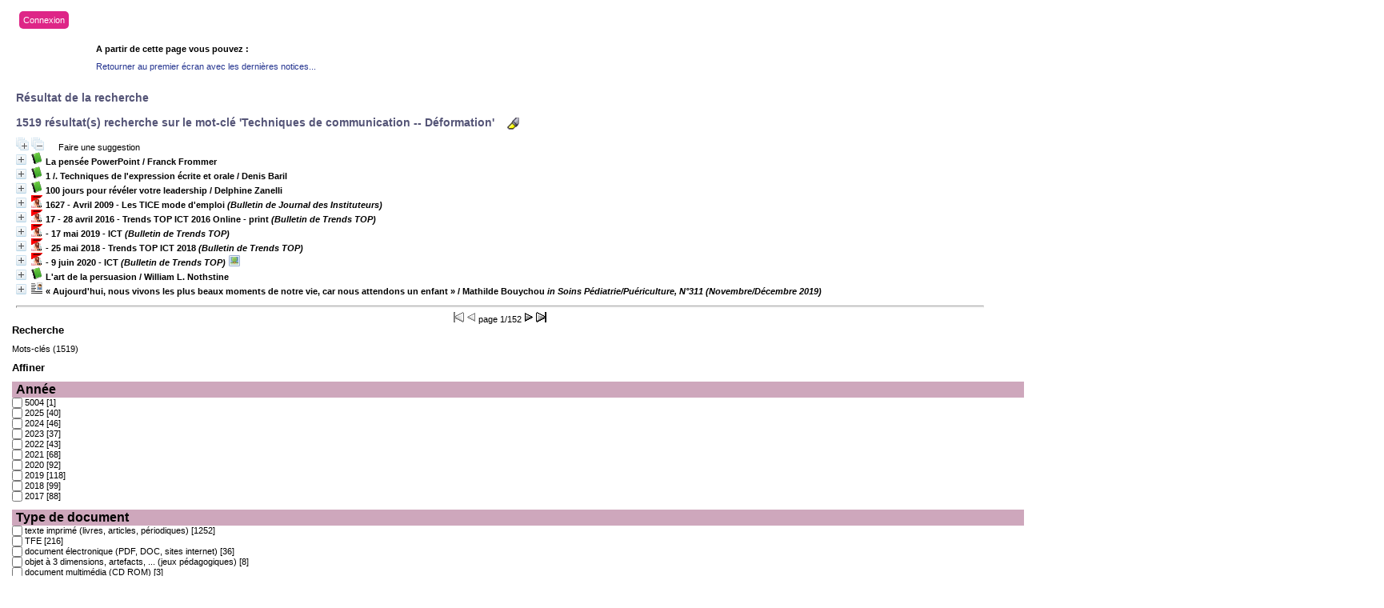

--- FILE ---
content_type: text/html; charset=iso-8859-1
request_url: https://biblio.helmo.be/opac_css/index.php?lvl=search_result&mode=keyword&auto_submit=1&user_query=Techniques+de+communication+--+D%E9formation
body_size: 27606
content:
<script type="text/javascript" src="https://cdn.helmo.be/libs/helmo-redimensionner-iframe/1.3/enfant.min.js"></script>
<!DOCTYPE html PUBLIC "-//W3C//DTD XHTML 1.1//EN"
    "http://www.w3.org/TR/xhtml11/DTD/xhtml11.dtd">
<html xmlns="http://www.w3.org/1999/xhtml" xml:lang="fr" charset='iso-8859-1'>
<head>
	<meta http-equiv="content-type" content="text/html; charset=iso-8859-1" />
	<meta name="author" content="PMB Group" />

	<meta name="keywords" content="OPAC, web, library, opensource, catalog, catalogue, bibliothèque, médiathèque, pmb, phpmybibli" />
	<meta name="description" content="Catalogue en ligne ." />

	<meta name="robots" content="all" />
	<!--IE et son enfer de compatibilité-->
	<meta http-equiv='X-UA-Compatible' content='IE=Edge'>
	<meta name="viewport" content="width=device-width, initial-scale=1, maximum-scale=1">
			
	<title>Catalogue en ligne </title>
	
	
	<link rel='stylesheet' type='text/css' href='./styles/common/common.css?1412082308' />
	<link rel='stylesheet' type='text/css' href='./styles/common/fontawesome.css?1412928336' />
	<link rel='stylesheet' type='text/css' href='./styles/helmolight/colonnes.css?1461230694' />
	<link rel='stylesheet' type='text/css' href='./styles/helmolight/gallerie_photos.css?1461230694' />
	<link rel='stylesheet' type='text/css' href='./styles/helmolight/tags.css?1461230694' />
	<link rel='stylesheet' type='text/css' href='./styles/helmolight/visionneuse.css?1461230694' />
	<link rel='stylesheet' type='text/css' href='./styles/helmolight/liste_bulletins.css?1461230694' />
	<link rel='stylesheet' type='text/css' href='./styles/helmolight/ext_search.css?1461230694' />
	<link rel='stylesheet' type='text/css' href='./styles/helmolight/print.css?1461230694' />
	<link rel='stylesheet' type='text/css' href='./styles/helmolight/helmolight.css?1744374344' />
	<!-- css_authentication -->	<link rel='SHORTCUT ICON' href='images/site/favicon.ico'>
	<script type="text/javascript" src="includes/javascript/drag_n_drop.js"></script>
	<script type="text/javascript" src="includes/javascript/handle_drop.js"></script>
	<script type="text/javascript" src="includes/javascript/popup.js"></script>
	<script type='text/javascript'>
	  	if (!document.getElementsByClassName){ // pour ie
			document.getElementsByClassName = 
			function(nom_class){
				var items=new Array();
				var count=0;
				for (var i=0; i<document.getElementsByTagName('*').length; i++) {  
					if (document.getElementsByTagName('*').item(i).className == nom_class) {
						items[count++] = document.getElementsByTagName('*').item(i); 
				    }
				 }
				return items;
			 }
		}
		// Fonction a utilisier pour l'encodage des URLs en javascript
		function encode_URL(data){
			var docCharSet = document.characterSet ? document.characterSet : document.charset;
			if(docCharSet == "UTF-8"){
				return encodeURIComponent(data);
			}else{
				return escape(data);
			}
		}
	</script>
<script type='text/javascript'>var opac_show_social_network =0;</script>
	<script type='text/javascript' src='./includes/javascript/http_request.js'></script>
	
	
	
</head>

<body onload="window.defaultStatus='PMB : Accès public';"  id="pmbopac">
<script type='text/javascript'>
	function findNoticeElement(id){
		var ul=null;
		//cas des notices classiques
		var domNotice = document.getElementById('el'+id+'Child');
		//notice_display
		if(!domNotice) domNotice = document.getElementById('notice');
		if(domNotice){
			var uls = domNotice.getElementsByTagName('ul');
			for (var i=0 ; i<uls.length ; i++){
				if(uls[i].getAttribute('id') == 'onglets_isbd_public'+id){
					var ul = uls[i];
					break;
				}
			}
		} else{
			var li = document.getElementById('onglet_isbd'+id);
			if(!li) var li = document.getElementById('onglet_public'+id);
			if(li) var ul = li.parentNode;
		}
		return ul;
	}
	function show_what(quoi, id) {
		switch(quoi){
			case 'EXPL_LOC' :
				document.getElementById('div_expl_loc' + id).style.display = 'block';
				document.getElementById('div_expl' + id).style.display = 'none';		
				document.getElementById('onglet_expl' + id).className = 'isbd_public_inactive';		
				document.getElementById('onglet_expl_loc' + id).className = 'isbd_public_active';
				break;
			case 'EXPL' :
				document.getElementById('div_expl_loc' + id).style.display = 'none';
				document.getElementById('div_expl' + id).style.display = 'block';
				document.getElementById('onglet_expl' + id).className = 'isbd_public_active';
				document.getElementById('onglet_expl_loc' + id).className = 'isbd_public_inactive';
				break;
			default :
				quoi= quoi.toLowerCase();
				var ul = findNoticeElement(id);
				if (ul) {
					var items  = ul.getElementsByTagName('li');
					for (var i=0 ; i<items.length ; i++){
						if(items[i].getAttribute('id') == 'onglet_'+quoi+id){
							items[i].className = 'isbd_public_active';
							document.getElementById('div_'+quoi+id).style.display = 'block';
						}else{
							if(items[i].className != 'onglet_tags' && items[i].className != 'onglet_basket'){
								items[i].className = 'isbd_public_inactive';	
								document.getElementById(items[i].getAttribute('id').replace('onglet','div')).style.display = 'none';
							}
						}
					}			
				}
				break;
		}
	}
</script>
	<script type='text/javascript' src='./includes/javascript/tablist_ajax.js'></script>
<script type='text/javascript' src='./includes/javascript/tablist.js'></script>
	<div id='att' style='z-Index:1000'></div>
	<div id="container"><div id="main"><div id='main_header'><!-- jQuery library (served from Google) -->
<script src="https://ajax.googleapis.com/ajax/libs/jquery/1.11.3/jquery.min.js"></script>
<!-- bxSlider Javascript file -->
<script src="/opac_css/styles/helmo2/bxslider/jquery.bxslider.min.js"></script>
<script src="/opac_css/styles/helmo2/helmo.js"></script>
<!-- bxSlider CSS file -->
<link href="/opac_css/styles/helmo2/bxslider/jquery.bxslider.css" rel="stylesheet" />

<script type='text/javascript'>
$(document).ready(function(){
    $('.bxslider').bxSlider({
auto: true,
speed: 1000,
pause: 4000,        
pager: false,
infiniteLoop: true,
        randomStart: true
    });
});
</script>
<div id="helmo-logo-bar">
<a href="index.php" title="Page d'accueil HELMo"><img src="/opac_css/styles/helmo2/images/logo_helmo.jpg" /></a>
</div>

<div id="helmo-main-title"><h1>Les bibliothèques HELMo</h1> </div>
<span id="helmo-connexion"><i class="fa fa-user fa-fw"></i>&nbsp; <a href="empr_login.php">Connexion</a></span>
<nav id="helmo-main-nav"> 
	<ul>
		<li><a href="#">Menu1</a>
		</li>
                 <li><a href="#">Menu2</a>
		</li>
	</ul>
</nav>


<ul class="bxslider">
<li style="background-image: url('/opac_css/styles/helmo2/images/guillemins.jpg');">
<div class="slider-container">
<div class="slide-image">
<div class="slide-image-big">
<img src="/opac_css/styles/helmo2/images/guillemins_front.png" style="max-height:240px;max-width:240px;">
</div>

<div class="slide-image-small">
<img src="/opac_css/styles/helmo2/images/guillemins_back.png" style="max-height:164px;max-width:164px"> 
</div>
</div>
<div class="slide-text">
<div class="line"></div>
<h2>HELMo Campus Guillemins</h2>
<div class="line">
 <p class="slide-descr"></p>
                                                
 </div>
</div>
</div>
</li>
<li style="background-image: url('/opac_css/styles/helmo2/images/CFEL.jpg');">
<div class="slider-container">
<div class="slide-image">
<div class="slide-image-big">
<img src="/opac_css/styles/helmo2/images/CFEL_front.png" style="max-height:240px;max-width:240px;">
</div>

<div class="slide-image-small">
<img src="/opac_css/styles/helmo2/images/CFEL_back.png" style="max-height:164px;max-width:164px"> 
</div>
</div>
<div class="slide-text">
<div class="line"></div>
<h2>HELMo CFEL</h2>
<div class="line">
 <p class="slide-descr"></p>
                                                
 </div>
</div>
</div>
</li>
</ul></div><div id="main_hors_footer">
						
<script type='text/javascript' src='./includes/javascript/auth_popup.js'></script>	
<div id="intro_message"><div class=\"p1\"><div id="helmo-connexion-light"><i class="fa fa-user fa-fw"></i><ul><li><a href="empr_login.php?opac_css=helmolight">Connexion</a></li></ul></div></div><div class="p2"></div></div><div id='navigator'>
<strong>A partir de cette page vous pouvez :</strong>
<table width='100%'><tr><td class='navig_actions_first_screen' ><a href="./index.php?lvl=index" class='navig_lastnotices'><span>Retourner au premier écran avec les dernières notices...</span></a></td>
</tr></table></div><!-- fermeture de #navigator -->
<div id='resume_panier' class='empty'></div><script type='text/javascript' src='./includes/javascript/misc.js'></script><script>
terms=new Array('techniques','communication','deformation');
terms_litteraux=new Array('Techniques de communication -- D&eacute;formation');

codes=new Array();
codes['a']='[àáâãäåÀÁÂÃÄÅA]';
codes['c']='[çÇC]';
codes['e']='[éèêëÈÉÊËE]';
codes['i']='[ìíîïIÌÍÎÏ]';
codes['n']='[ñÑnN]';
codes['o']='[òóôõöøOÒÓÔÕÖØ]';
codes['u']='[ùúûüUÙÚÛÜ]';

function remplacer_carac(mot)
{
var x;	
var chaine;
var reg;				
chaine=mot;
reg=new RegExp(codes['a'], 'g');
chaine=chaine.replace(reg, 'a');
reg=new RegExp(codes['c'], 'g');
chaine=chaine.replace(reg, 'c');
reg=new RegExp(codes['e'], 'g');
chaine=chaine.replace(reg, 'e');
reg=new RegExp(codes['i'], 'g');
chaine=chaine.replace(reg, 'i');
reg=new RegExp(codes['n'], 'g');
chaine=chaine.replace(reg, 'n');
reg=new RegExp(codes['o'], 'g');
chaine=chaine.replace(reg, 'o');
reg=new RegExp(codes['u'], 'g');
chaine=chaine.replace(reg, 'u');
return(chaine);		
} 	
		
function trouver_mots_f(obj,mot,couleur,litteral,onoff) {
	var i;
	var chaine;
	if (obj.hasChildNodes()) {
		var childs=new Array();
		childs=obj.childNodes;
		
		if (litteral != 0) {
			mot=remplacer_carac(reverse_html_entities(mot));
		}
		
		for (i=0; i<childs.length; i++) {
			
			if (childs[i].nodeType==3) {
				if (litteral==0){
					chaine=childs[i].data.toLowerCase();
					chaine=remplacer_carac(chaine);
				} else {
					chaine=childs[i].data;
					chaine=remplacer_carac(chaine);
				}
				 
				var reg_mot = new RegExp(mot+' *','gi');	
				if (chaine.match(reg_mot)) {
					var elt_found = chaine.match(reg_mot);
					var chaine_display = childs[i].data;
					var reg = 0;
					for(var k=0;k<elt_found.length;k++){
						reg = chaine.indexOf(elt_found[k],reg); 
						if (onoff==1) {
							after_shave=chaine_display.substring(reg+elt_found[k].length);
							sp=document.createElement('span');
							if (couleur % 6!=0) {
								sp.className='text_search'+couleur;
							} else {
								sp.className='text_search0';
							}
							nmot=document.createTextNode(chaine_display.substring(reg,reg+elt_found[k].length));
							childs[i].data=chaine_display.substring(0,reg);
							sp.appendChild(nmot);
						
							if (after_shave) {
								var aftern=document.createTextNode(after_shave);
							} else var aftern='';
						
							if (i<childs.length-1) {
								obj.insertBefore(sp,childs[i+1]);
								if (aftern) { obj.insertBefore(aftern,childs[i+2]); }
							} else {
								obj.appendChild(sp);
								if (aftern) obj.appendChild(aftern);
							}
							chaine_display ='';
							i++;
						} else {
							obj.replaceChild(childs[i],obj);
						}
					}
				}
			} else if (childs[i].nodeType==1){
				trouver_mots_f(childs[i],mot,couleur,litteral,onoff);
			}
		}
	}
}
		
function rechercher(onoff) {
	obj=document.getElementById('res_first_page');
	if (!obj) {
		obj=document.getElementById('resultatrech_liste');
		if(obj) if (obj.getElementsByTagName('blockquote')[0]) {
			obj=obj.getElementsByTagName('blockquote')[0];
		}
	}
	if (obj) {
		if (terms[0]!='')
		{
			for (var i=0; i<terms.length; i++) {
				trouver_mots_f(obj,terms[i],i,0,onoff);			
			}
		}
		if (terms_litteraux[0]!='')
		{
			for (var i=0; i<terms_litteraux.length; i++) {
				trouver_mots_f(obj,terms_litteraux[i],i+terms.length,1,onoff);			
			}
		}
	}
}
	
	


</script>
<script type='text/javascript'>
<!--
	function test_form(form)
	{

		return true;
	}
-->
</script>
			<div id="search">

			<ul class='search_tabs'>
				<li id='current'>Recherche simple</li>
				
						<li  >
							<a href="javascript:document.forms['search_form1'].submit();">Recherche avancée</a>	
						</li>
						<li  >
							<a href="javascript:document.forms['search_form2'].submit();">Recherche TFE et travaux</a>	
						</li>
			</ul>
			<div id='search_crl'></div>

			<p class="p1"><span>Vous pouvez lancer une recherche portant sur un ou plusieurs mots (titre, auteur, éditeur, ...).</span></p>

			<div class='row'>

			<form name='search_input' action='./index.php?lvl=more_results&autolevel1=1' method='post' onSubmit="if (search_input.user_query.value.length == 0) { search_input.user_query.value='*'; return true; }">

				 <select name='typdoc'>  <option  value='' selected>Tout type de document</option>
  <option  value='a'>Livres, articles, p&eacute;riodiques</option>
  <option  value='e'>Cartes, atlas</option>
  <option  value='g'>K7 vid&eacute;o, DVD</option>
  <option  value='i'>Histoires, comptines</option>
  <option  value='j'>CD Audio</option>
  <option  value='k'>Photos, affiches</option>
  <option  value='l'>PDF, Documents &eacute;lectroniques, sites internet</option>
  <option  value='m'>CD ROM</option>
  <option  value='r'>Jeux p&eacute;dagogiques</option>
  <option  value='s'>TFE</option>
  <option  value='t'>Rapport de stage</option>
</select><br />

				<input type='hidden' name='surligne' value='0'/>
				<input type='text' name='user_query' class='text_query' value="Techniques de communication -- D&eacute;formation" size='65' />
		
				<input type='submit' name='ok' value='Rechercher' class='boutonrechercher'/>
		<div id='simple_search_zone'>	
		<div class='row'></div>
		<div id='zsimples' class='notice-parent'>
			<img src='./getgif.php?nomgif=plus' name='imEx' id='zsimplesImg' title='' border='0' onClick="expandBase('zsimples', true); return false;" hspace='3'>
			<span class='notice-heada'>
				Rechercher dans...
			</span>
		</div>
		<div id='zsimplesChild' class='notice-child' style='margin-bottom:6px;display:none;width:94%'>
			<div class='row'>
<span style='width: 30%; float: left;'><input type='checkbox' name='look_TITLE' id='look_TITLE' value='1'  /><label for='look_TITLE'> Titres </label></span>
<span style='width: 30%; float: left;'><input type='checkbox' name='look_AUTHOR' id='look_AUTHOR' value='1'  /><label for='look_AUTHOR'> Auteurs </label></span>
<span style='width: 30%; float: left;'><input type='checkbox' name='look_PUBLISHER' id='look_PUBLISHER' value='1'  /><label for='look_PUBLISHER'> Editeurs </label></span>
<span style='width: 30%; float: left;'><input type='checkbox' name='look_TITRE_UNIFORME' id='look_TITRE_UNIFORME' value='1' /><label for='look_TITRE_UNIFORME'> Titres uniformes </label></span>
<span style='width: 30%; float: left;'><input type='checkbox' name='look_COLLECTION' id='look_COLLECTION' value='1'  /><label for='look_COLLECTION'> Collections </label></span>
<span style='width: 30%; float: left;'><input type='checkbox' name='look_SUBCOLLECTION' id='look_SUBCOLLECTION' value='1'  /><label for='look_SUBCOLLECTION'> Sous-collections </label></span>
<span style='width: 30%; float: left;'><input type='checkbox' name='look_CATEGORY' id='look_CATEGORY' value='1'  /><label for='look_CATEGORY'> Catégories </label></span>
<span style='width: 30%; float: left;'><input type='checkbox' name='look_INDEXINT' id='look_INDEXINT' value='1'  /><label for='look_INDEXINT'> Indexations décimales </label></span>
<span style='width: 30%; float: left;'><input type='checkbox' name='look_KEYWORDS' id='look_KEYWORDS' value='1'  /><label for='look_KEYWORDS'> Mots-clés</label></span>
<span style='width: 30%; float: left;'><input type='checkbox' name='look_ABSTRACT' id='look_ABSTRACT' value='1'  /><label for='look_ABSTRACT'> Résumé et notes </label></span>
<span style='width: 30%; float: left;'><input type='checkbox' name='look_ALL' id='look_ALL' value='1' checked /><label for='look_ALL'> Tous les champs </label></span>
<span style='width: 30%; float: left;'><input type='checkbox' name='look_DOCNUM' id='look_DOCNUM' value='1' checked /><label for='look_DOCNUM'> Documents Numériques </label></span></div><div style='clear: both;'><input type='hidden' name='look_FIRSTACCESS' value='1' /></div>
		</div>
		</div>

			</form>

			</div>

			<script type='text/javascript' src='./includes/javascript/ajax.js'></script>
			<script type='text/javascript'>

				document.search_input.user_query.focus();

				
			</script>
	
		</div>
<form name='search_form1' action='./index.php?search_type_asked=extended_search&onglet_persopac=1&limitsearch=1' style='display:none' method='post'>
<input type='hidden' name='search[]' value='f_16'/><input type='hidden' name='inter_0_f_16' value=''/><input type='hidden' name='op_0_f_16' value='EQ'/><input type='hidden' name='search[]' value='f_42'/><input type='hidden' name='inter_1_f_42' value='and'/><input type='hidden' name='op_1_f_42' value='BOOLEAN'/><input type='hidden' name='field_1_f_42[]' value=''/>
<input type='hidden' name='fieldvar_1_f_42[ck_affiche][]' value='1'/><input type='hidden' name='search[]' value='f_13'/><input type='hidden' name='inter_2_f_13' value='and'/><input type='hidden' name='op_2_f_13' value='BOOLEAN'/><input type='hidden' name='field_2_f_13[]' value=''/>
<input type='hidden' name='search[]' value='f_10'/><input type='hidden' name='inter_3_f_10' value='and'/><input type='hidden' name='op_3_f_10' value='BOOLEAN'/><input type='hidden' name='field_3_f_10[]' value=''/>
<input type='hidden' name='search[]' value='f_15'/><input type='hidden' name='inter_4_f_15' value='and'/><input type='hidden' name='op_4_f_15' value='EQ'/><input type='hidden' name='search[]' value='f_2'/><input type='hidden' name='inter_5_f_2' value='and'/><input type='hidden' name='op_5_f_2' value='BOOLEAN'/><input type='hidden' name='field_5_f_2[]' value=''/>
<input type='hidden' name='fieldvar_5_f_2[authority_id][]' value=''/><input type='hidden' name='search[]' value='f_1'/><input type='hidden' name='inter_6_f_1' value='and'/><input type='hidden' name='op_6_f_1' value='BOOLEAN'/><input type='hidden' name='field_6_f_1[]' value=''/>
<input type='hidden' name='search[]' value='f_3'/><input type='hidden' name='inter_7_f_3' value='and'/><input type='hidden' name='op_7_f_3' value='BOOLEAN'/><input type='hidden' name='field_7_f_3[]' value=''/>
<input type='hidden' name='fieldvar_7_f_3[authority_id][]' value=''/><input type='hidden' name='search[]' value='f_4'/><input type='hidden' name='inter_8_f_4' value='and'/><input type='hidden' name='op_8_f_4' value='BOOLEAN'/><input type='hidden' name='field_8_f_4[]' value=''/>
<input type='hidden' name='fieldvar_8_f_4[authority_id][]' value=''/><input type='hidden' name='search[]' value='f_24'/><input type='hidden' name='inter_9_f_24' value='and'/><input type='hidden' name='op_9_f_24' value='STARTWITH'/><input type='hidden' name='field_9_f_24[]' value=''/>
<input type='hidden' name='search[]' value='f_17'/><input type='hidden' name='inter_10_f_17' value='and'/><input type='hidden' name='op_10_f_17' value='EQ'/><input type='hidden' name='search[]' value='f_20'/><input type='hidden' name='inter_11_f_20' value='and'/><input type='hidden' name='op_11_f_20' value='EQ'/><input type='hidden' name='search[]' value='f_22'/><input type='hidden' name='inter_12_f_22' value='and'/><input type='hidden' name='op_12_f_22' value='STARTWITH'/><input type='hidden' name='field_12_f_22[]' value=''/>
<input type='hidden' name='search[]' value='f_23'/><input type='hidden' name='inter_13_f_23' value='and'/><input type='hidden' name='op_13_f_23' value='GTEQ'/><input type='hidden' name='field_13_f_23[]' value=''/>
<input type='hidden' name='search[]' value='f_23'/><input type='hidden' name='inter_14_f_23' value='and'/><input type='hidden' name='op_14_f_23' value='LTEQ'/><input type='hidden' name='field_14_f_23[]' value=''/>
<input type='hidden' name='page' value=''/>
</form>

<form name='search_form2' action='./index.php?search_type_asked=extended_search&onglet_persopac=2&limitsearch=1' style='display:none' method='post'>
<input type='hidden' name='search[]' value='d_8'/><input type='hidden' name='inter_0_d_8' value=''/><input type='hidden' name='op_0_d_8' value='EQ'/><input type='hidden' name='search[]' value='d_16'/><input type='hidden' name='inter_1_d_16' value='and'/><input type='hidden' name='op_1_d_16' value='EQ'/><input type='hidden' name='search[]' value='f_16'/><input type='hidden' name='inter_2_f_16' value='and'/><input type='hidden' name='op_2_f_16' value='EQ'/><input type='hidden' name='search[]' value='f_42'/><input type='hidden' name='inter_3_f_42' value='and'/><input type='hidden' name='op_3_f_42' value='BOOLEAN'/><input type='hidden' name='field_3_f_42[]' value=''/>
<input type='hidden' name='fieldvar_3_f_42[ck_affiche][]' value='1'/><input type='hidden' name='search[]' value='f_13'/><input type='hidden' name='inter_4_f_13' value='and'/><input type='hidden' name='op_4_f_13' value='BOOLEAN'/><input type='hidden' name='field_4_f_13[]' value=''/>
<input type='hidden' name='search[]' value='f_10'/><input type='hidden' name='inter_5_f_10' value='and'/><input type='hidden' name='op_5_f_10' value='BOOLEAN'/><input type='hidden' name='field_5_f_10[]' value=''/>
<input type='hidden' name='search[]' value='f_15'/><input type='hidden' name='inter_6_f_15' value='and'/><input type='hidden' name='op_6_f_15' value='EQ'/><input type='hidden' name='field_6_f_15[]' value='t'/>
<input type='hidden' name='field_6_f_15[]' value='s'/>
<input type='hidden' name='search[]' value='f_23'/><input type='hidden' name='inter_7_f_23' value='and'/><input type='hidden' name='op_7_f_23' value='GTEQ'/><input type='hidden' name='field_7_f_23[]' value=''/>
<input type='hidden' name='search[]' value='f_23'/><input type='hidden' name='inter_8_f_23' value='and'/><input type='hidden' name='op_8_f_23' value='LTEQ'/><input type='hidden' name='field_8_f_23[]' value=''/>
<input type='hidden' name='search[]' value='f_2'/><input type='hidden' name='inter_9_f_2' value='and'/><input type='hidden' name='op_9_f_2' value='BOOLEAN'/><input type='hidden' name='field_9_f_2[]' value=''/>
<input type='hidden' name='fieldvar_9_f_2[authority_id][]' value=''/><input type='hidden' name='search[]' value='f_1'/><input type='hidden' name='inter_10_f_1' value='and'/><input type='hidden' name='op_10_f_1' value='BOOLEAN'/><input type='hidden' name='field_10_f_1[]' value=''/>
<input type='hidden' name='search[]' value='f_3'/><input type='hidden' name='inter_11_f_3' value='and'/><input type='hidden' name='op_11_f_3' value='BOOLEAN'/><input type='hidden' name='field_11_f_3[]' value=''/>
<input type='hidden' name='fieldvar_11_f_3[authority_id][]' value=''/><input type='hidden' name='search[]' value='d_1'/><input type='hidden' name='inter_12_d_1' value='and'/><input type='hidden' name='op_12_d_1' value='BOOLEAN'/><input type='hidden' name='field_12_d_1[]' value=''/>
<input type='hidden' name='search[]' value='d_2'/><input type='hidden' name='inter_13_d_2' value='and'/><input type='hidden' name='op_13_d_2' value='BOOLEAN'/><input type='hidden' name='field_13_d_2[]' value=''/>
<input type='hidden' name='search[]' value='d_4'/><input type='hidden' name='inter_14_d_4' value='and'/><input type='hidden' name='op_14_d_4' value='EQ'/><input type='hidden' name='search[]' value='d_5'/><input type='hidden' name='inter_15_d_5' value='and'/><input type='hidden' name='op_15_d_5' value='BOOLEAN'/><input type='hidden' name='field_15_d_5[]' value=''/>
<input type='hidden' name='search[]' value='d_6'/><input type='hidden' name='inter_16_d_6' value='and'/><input type='hidden' name='op_16_d_6' value='BOOLEAN'/><input type='hidden' name='field_16_d_6[]' value=''/>
<input type='hidden' name='search[]' value='d_23'/><input type='hidden' name='inter_17_d_23' value='and'/><input type='hidden' name='op_17_d_23' value='BOOLEAN'/><input type='hidden' name='field_17_d_23[]' value=''/>
<input type='hidden' name='search[]' value='d_7'/><input type='hidden' name='inter_18_d_7' value='and'/><input type='hidden' name='op_18_d_7' value='BOOLEAN'/><input type='hidden' name='field_18_d_7[]' value=''/>
<input type='hidden' name='page' value=''/>
</form>
<div id="search_result" >
<form name="search_keywords" action="./index.php?lvl=more_results" method="post"><input type="hidden" name="mode" value="keyword">
	<input type="hidden" name="typdoc" value="">
  	<input type="hidden" name="count" value="1519">
  	<input type="hidden" name="user_query" value="Techniques de communication -- D&eacute;formation">
  	<input type="hidden" name="l_typdoc" value="a,s,m,g,l,r,k,t">
  </form><script type="text/javascript" >document.forms['search_keywords'].submit();</script></div>	
		</div><!-- fin DIV main_hors_footer --><div id="footer">

<span id="footer_rss">
	
</span>
<span id="footer_link_sup">
		HELMo - Haute Ecole Libre Mosane | 2013 | Tous droits réservés | <a href="/CMS/Conditions-generales.aspx">Conditions générales</a> &nbsp;
</span>

<span id="footer_link_website">
	<a class="footer_biblio_name" href="www.helmo.be" title=""></a> &nbsp;
</span>	

<span id="footer_link_pmb">
 &nbsp;
		<a class="lien_pmb_footer" href="http://www.sigb.net" title="...une solution libre pour la médiathèque..." target='_blank'>pmb</a> 	
</span>		
		
</div> 

		</div><!-- /div id=main -->

		<div id="intro">
<div id="intro_bibli">
			<h3></h3>
			<div class="p1"></div>
			<div class="p2"><!--<ul id="menuDeroulant">

<li><a href="./index.php">Accueil</a></li>
<li><a href="./index.php?lvl=infopages&amp;pagesid=4">Calendrier</a></li>
<li><a href="./index.php?lvl=infopages&amp;pagesid=1">Actualités BnF</a>
<ul class="sousMenu">
<li><a href="./index.php?lvl=infopages&amp;pagesid=3">Aide en ligne</a></li>
<li><a href="./index.php?lvl=infopages&amp;pagesid=2">Version 4.0 !</a></li>
</ul>
</li>

<li><a href="./index.php?lvl=infopages&amp;pagesid=6">Nous trouver</a></li>

</ul>--></div>
			</div>
		</div><!-- /div id=intro -->		
		<div id="bandeau"><div id="accueil">

<h3><span onclick='document.location="./index.php?"' style='cursor: pointer;'>Accueil</span></h3>
<p class="centered"><a href='./index.php?'><img src='images/site/livre.png'  border='0' align='center'/></a></p>

					</div><!-- fermeture #accueil -->
<div id="connexion">

			<h3>Se connecter</h3><span id='login_form'><form action='empr.php' method='post' name='myform'>
				<label>accéder à votre compte de lecteur</label><br />
				<input type='text' name='login' class='login' size='14' value="identifiant" onFocus="this.value='';"><br />
				<input type='password' name='password' class='password' size='8' value='' />
				<input type='submit' name='ok' value='ok' class='bouton'></form><a href=./askmdp.php>Mot de passe oublié ?</a></span>

			</div><!-- fermeture #connexion -->
<div id="adresse">

		<h3>Adresse</h3>

		<span>
			<br />
			ZI de Mont/Loir
BP 10023<br />
			72500 CHATEAU DU LOIR<br />
			Belgique&nbsp;<br />
			04 222 22 00<br /><span id='opac_biblio_email'>
			<a href="mailto:crp-ste-croix@helmo.be" alt="crp-ste-croix@helmo.be">contact</a></span></span>
	    </div><!-- fermeture #adresse --></div><div id="bandeau_2"></div></div><!-- /div id=container -->
		
		<script type='text/javascript'>init_drag();	</script> 
		</body>
		</html>
		

--- FILE ---
content_type: text/html; charset=iso-8859-1
request_url: https://biblio.helmo.be/opac_css/index.php?lvl=more_results
body_size: 89048
content:
<script type="text/javascript" src="https://cdn.helmo.be/libs/helmo-redimensionner-iframe/1.3/enfant.min.js"></script>
<!DOCTYPE html PUBLIC "-//W3C//DTD XHTML 1.1//EN"
    "http://www.w3.org/TR/xhtml11/DTD/xhtml11.dtd">
<html xmlns="http://www.w3.org/1999/xhtml" xml:lang="fr" charset='iso-8859-1'>
<head>
	<meta http-equiv="content-type" content="text/html; charset=iso-8859-1" />
	<meta name="author" content="PMB Group" />

	<meta name="keywords" content="OPAC, web, library, opensource, catalog, catalogue, bibliothèque, médiathèque, pmb, phpmybibli" />
	<meta name="description" content="Catalogue en ligne ." />

	<meta name="robots" content="all" />
	<!--IE et son enfer de compatibilité-->
	<meta http-equiv='X-UA-Compatible' content='IE=Edge'>
	<meta name="viewport" content="width=device-width, initial-scale=1, maximum-scale=1">
			
	<title>Catalogue en ligne </title>
	
	
	<link rel='stylesheet' type='text/css' href='./styles/common/common.css?1412082308' />
	<link rel='stylesheet' type='text/css' href='./styles/common/fontawesome.css?1412928336' />
	<link rel='stylesheet' type='text/css' href='./styles/helmolight/colonnes.css?1461230694' />
	<link rel='stylesheet' type='text/css' href='./styles/helmolight/gallerie_photos.css?1461230694' />
	<link rel='stylesheet' type='text/css' href='./styles/helmolight/tags.css?1461230694' />
	<link rel='stylesheet' type='text/css' href='./styles/helmolight/visionneuse.css?1461230694' />
	<link rel='stylesheet' type='text/css' href='./styles/helmolight/liste_bulletins.css?1461230694' />
	<link rel='stylesheet' type='text/css' href='./styles/helmolight/ext_search.css?1461230694' />
	<link rel='stylesheet' type='text/css' href='./styles/helmolight/print.css?1461230694' />
	<link rel='stylesheet' type='text/css' href='./styles/helmolight/helmolight.css?1744374344' />
	<!-- css_authentication -->	<link rel='SHORTCUT ICON' href='images/site/favicon.ico'>
	<script type="text/javascript" src="includes/javascript/drag_n_drop.js"></script>
	<script type="text/javascript" src="includes/javascript/handle_drop.js"></script>
	<script type="text/javascript" src="includes/javascript/popup.js"></script>
	<script type='text/javascript'>
	  	if (!document.getElementsByClassName){ // pour ie
			document.getElementsByClassName = 
			function(nom_class){
				var items=new Array();
				var count=0;
				for (var i=0; i<document.getElementsByTagName('*').length; i++) {  
					if (document.getElementsByTagName('*').item(i).className == nom_class) {
						items[count++] = document.getElementsByTagName('*').item(i); 
				    }
				 }
				return items;
			 }
		}
		// Fonction a utilisier pour l'encodage des URLs en javascript
		function encode_URL(data){
			var docCharSet = document.characterSet ? document.characterSet : document.charset;
			if(docCharSet == "UTF-8"){
				return encodeURIComponent(data);
			}else{
				return escape(data);
			}
		}
	</script>
<script type='text/javascript'>var opac_show_social_network =0;</script>
	<script type='text/javascript' src='./includes/javascript/http_request.js'></script>
	
	
	
</head>

<body onload="window.defaultStatus='PMB : Accès public';"  id="pmbopac">
<script type='text/javascript'>
	function findNoticeElement(id){
		var ul=null;
		//cas des notices classiques
		var domNotice = document.getElementById('el'+id+'Child');
		//notice_display
		if(!domNotice) domNotice = document.getElementById('notice');
		if(domNotice){
			var uls = domNotice.getElementsByTagName('ul');
			for (var i=0 ; i<uls.length ; i++){
				if(uls[i].getAttribute('id') == 'onglets_isbd_public'+id){
					var ul = uls[i];
					break;
				}
			}
		} else{
			var li = document.getElementById('onglet_isbd'+id);
			if(!li) var li = document.getElementById('onglet_public'+id);
			if(li) var ul = li.parentNode;
		}
		return ul;
	}
	function show_what(quoi, id) {
		switch(quoi){
			case 'EXPL_LOC' :
				document.getElementById('div_expl_loc' + id).style.display = 'block';
				document.getElementById('div_expl' + id).style.display = 'none';		
				document.getElementById('onglet_expl' + id).className = 'isbd_public_inactive';		
				document.getElementById('onglet_expl_loc' + id).className = 'isbd_public_active';
				break;
			case 'EXPL' :
				document.getElementById('div_expl_loc' + id).style.display = 'none';
				document.getElementById('div_expl' + id).style.display = 'block';
				document.getElementById('onglet_expl' + id).className = 'isbd_public_active';
				document.getElementById('onglet_expl_loc' + id).className = 'isbd_public_inactive';
				break;
			default :
				quoi= quoi.toLowerCase();
				var ul = findNoticeElement(id);
				if (ul) {
					var items  = ul.getElementsByTagName('li');
					for (var i=0 ; i<items.length ; i++){
						if(items[i].getAttribute('id') == 'onglet_'+quoi+id){
							items[i].className = 'isbd_public_active';
							document.getElementById('div_'+quoi+id).style.display = 'block';
						}else{
							if(items[i].className != 'onglet_tags' && items[i].className != 'onglet_basket'){
								items[i].className = 'isbd_public_inactive';	
								document.getElementById(items[i].getAttribute('id').replace('onglet','div')).style.display = 'none';
							}
						}
					}			
				}
				break;
		}
	}
</script>
	<script type='text/javascript' src='./includes/javascript/tablist_ajax.js'></script>
<script type='text/javascript' src='./includes/javascript/tablist.js'></script>
	<div id='att' style='z-Index:1000'></div>
	<div id="container"><div id="main"><div id='main_header'><!-- jQuery library (served from Google) -->
<script src="https://ajax.googleapis.com/ajax/libs/jquery/1.11.3/jquery.min.js"></script>
<!-- bxSlider Javascript file -->
<script src="/opac_css/styles/helmo2/bxslider/jquery.bxslider.min.js"></script>
<script src="/opac_css/styles/helmo2/helmo.js"></script>
<!-- bxSlider CSS file -->
<link href="/opac_css/styles/helmo2/bxslider/jquery.bxslider.css" rel="stylesheet" />

<script type='text/javascript'>
$(document).ready(function(){
    $('.bxslider').bxSlider({
auto: true,
speed: 1000,
pause: 4000,        
pager: false,
infiniteLoop: true,
        randomStart: true
    });
});
</script>
<div id="helmo-logo-bar">
<a href="index.php" title="Page d'accueil HELMo"><img src="/opac_css/styles/helmo2/images/logo_helmo.jpg" /></a>
</div>

<div id="helmo-main-title"><h1>Les bibliothèques HELMo</h1> </div>
<span id="helmo-connexion"><i class="fa fa-user fa-fw"></i>&nbsp; <a href="empr_login.php">Connexion</a></span>
<nav id="helmo-main-nav"> 
	<ul>
		<li><a href="#">Menu1</a>
		</li>
                 <li><a href="#">Menu2</a>
		</li>
	</ul>
</nav>


<ul class="bxslider">
<li style="background-image: url('/opac_css/styles/helmo2/images/guillemins.jpg');">
<div class="slider-container">
<div class="slide-image">
<div class="slide-image-big">
<img src="/opac_css/styles/helmo2/images/guillemins_front.png" style="max-height:240px;max-width:240px;">
</div>

<div class="slide-image-small">
<img src="/opac_css/styles/helmo2/images/guillemins_back.png" style="max-height:164px;max-width:164px"> 
</div>
</div>
<div class="slide-text">
<div class="line"></div>
<h2>HELMo Campus Guillemins</h2>
<div class="line">
 <p class="slide-descr"></p>
                                                
 </div>
</div>
</div>
</li>
<li style="background-image: url('/opac_css/styles/helmo2/images/CFEL.jpg');">
<div class="slider-container">
<div class="slide-image">
<div class="slide-image-big">
<img src="/opac_css/styles/helmo2/images/CFEL_front.png" style="max-height:240px;max-width:240px;">
</div>

<div class="slide-image-small">
<img src="/opac_css/styles/helmo2/images/CFEL_back.png" style="max-height:164px;max-width:164px"> 
</div>
</div>
<div class="slide-text">
<div class="line"></div>
<h2>HELMo CFEL</h2>
<div class="line">
 <p class="slide-descr"></p>
                                                
 </div>
</div>
</div>
</li>
</ul></div><div id="main_hors_footer">
						
<script type='text/javascript' src='./includes/javascript/auth_popup.js'></script>	
<div id="intro_message"><div class=\"p1\"><div id="helmo-connexion-light"><i class="fa fa-user fa-fw"></i><ul><li><a href="empr_login.php?opac_css=helmolight">Connexion</a></li></ul></div></div><div class="p2"></div></div><div id='navigator'>
<strong>A partir de cette page vous pouvez :</strong>
<table width='100%'><tr><td class='navig_actions_first_screen' ><a href="./index.php?lvl=index" class='navig_lastnotices'><span>Retourner au premier écran avec les dernières notices...</span></a></td>
</tr></table></div><!-- fermeture de #navigator -->
<div id='resume_panier' class='empty'></div><script type='text/javascript' src='./includes/javascript/misc.js'></script><script>
terms=new Array('techniques','communication','deformation');
terms_litteraux=new Array('Techniques de communication -- D&eacute;formation');

codes=new Array();
codes['a']='[àáâãäåÀÁÂÃÄÅA]';
codes['c']='[çÇC]';
codes['e']='[éèêëÈÉÊËE]';
codes['i']='[ìíîïIÌÍÎÏ]';
codes['n']='[ñÑnN]';
codes['o']='[òóôõöøOÒÓÔÕÖØ]';
codes['u']='[ùúûüUÙÚÛÜ]';

function remplacer_carac(mot)
{
var x;	
var chaine;
var reg;				
chaine=mot;
reg=new RegExp(codes['a'], 'g');
chaine=chaine.replace(reg, 'a');
reg=new RegExp(codes['c'], 'g');
chaine=chaine.replace(reg, 'c');
reg=new RegExp(codes['e'], 'g');
chaine=chaine.replace(reg, 'e');
reg=new RegExp(codes['i'], 'g');
chaine=chaine.replace(reg, 'i');
reg=new RegExp(codes['n'], 'g');
chaine=chaine.replace(reg, 'n');
reg=new RegExp(codes['o'], 'g');
chaine=chaine.replace(reg, 'o');
reg=new RegExp(codes['u'], 'g');
chaine=chaine.replace(reg, 'u');
return(chaine);		
} 	
		
function trouver_mots_f(obj,mot,couleur,litteral,onoff) {
	var i;
	var chaine;
	if (obj.hasChildNodes()) {
		var childs=new Array();
		childs=obj.childNodes;
		
		if (litteral != 0) {
			mot=remplacer_carac(reverse_html_entities(mot));
		}
		
		for (i=0; i<childs.length; i++) {
			
			if (childs[i].nodeType==3) {
				if (litteral==0){
					chaine=childs[i].data.toLowerCase();
					chaine=remplacer_carac(chaine);
				} else {
					chaine=childs[i].data;
					chaine=remplacer_carac(chaine);
				}
				 
				var reg_mot = new RegExp(mot+' *','gi');	
				if (chaine.match(reg_mot)) {
					var elt_found = chaine.match(reg_mot);
					var chaine_display = childs[i].data;
					var reg = 0;
					for(var k=0;k<elt_found.length;k++){
						reg = chaine.indexOf(elt_found[k],reg); 
						if (onoff==1) {
							after_shave=chaine_display.substring(reg+elt_found[k].length);
							sp=document.createElement('span');
							if (couleur % 6!=0) {
								sp.className='text_search'+couleur;
							} else {
								sp.className='text_search0';
							}
							nmot=document.createTextNode(chaine_display.substring(reg,reg+elt_found[k].length));
							childs[i].data=chaine_display.substring(0,reg);
							sp.appendChild(nmot);
						
							if (after_shave) {
								var aftern=document.createTextNode(after_shave);
							} else var aftern='';
						
							if (i<childs.length-1) {
								obj.insertBefore(sp,childs[i+1]);
								if (aftern) { obj.insertBefore(aftern,childs[i+2]); }
							} else {
								obj.appendChild(sp);
								if (aftern) obj.appendChild(aftern);
							}
							chaine_display ='';
							i++;
						} else {
							obj.replaceChild(childs[i],obj);
						}
					}
				}
			} else if (childs[i].nodeType==1){
				trouver_mots_f(childs[i],mot,couleur,litteral,onoff);
			}
		}
	}
}
		
function rechercher(onoff) {
	obj=document.getElementById('res_first_page');
	if (!obj) {
		obj=document.getElementById('resultatrech_liste');
		if(obj) if (obj.getElementsByTagName('blockquote')[0]) {
			obj=obj.getElementsByTagName('blockquote')[0];
		}
	}
	if (obj) {
		if (terms[0]!='')
		{
			for (var i=0; i<terms.length; i++) {
				trouver_mots_f(obj,terms[i],i,0,onoff);			
			}
		}
		if (terms_litteraux[0]!='')
		{
			for (var i=0; i<terms_litteraux.length; i++) {
				trouver_mots_f(obj,terms_litteraux[i],i+terms.length,1,onoff);			
			}
		}
	}
}
	
	


</script>	<div id="resultatrech"><h3>Résultat de la recherche</h3>

		<div id="resultatrech_container">
		<div id="resultatrech_see"><h3><span><b>1519 résultat(s) recherche sur le mot-clé 'Techniques de communication -- D&eacute;formation' </b></span>&nbsp;&nbsp;&nbsp;<img border='0' align='center' src="./images/text_horizontalrule.png" onMouseOver="this.style.cursor='pointer'"alt='Surligner les mots recherchés' title='Surligner les mots recherchés' onClick='document.form_values.surligne.value=1;document.form_values.submit();'/></h3>
			</div>
			<div id="resultatrech_liste"><a href='javascript:expandAll_ajax(1);'><img class='img_plusplus' src='./images/expand_all.gif' border='0' id='expandall'></a>&nbsp;<a href='javascript:collapseAll()'><img class='img_moinsmoins' src='./images/collapse_all.gif' border='0' id='collapseall'></a>&nbsp;&nbsp;&nbsp;<a href='./index.php?search_type_asked=extended_search&mode_aff=aff_simple_search'>Affiner la recherche</a>&nbsp;&nbsp;&nbsp;<a href=#  onClick="w=window.open('./do_resa.php?lvl=make_sugg&oresa=popup','doresa','scrollbars=yes,width=500,height=600,menubar=0,resizable=yes'); w.focus(); return false;" >Faire une suggestion</a><blockquote>
				<div id="el60246Parent" class="notice-parent">
				<span class="notices_depliables" onClick="expandBase('el60246', true);  return false;">
	    		<img class='img_plus' src="./getgif.php?nomgif=plus&optionnel=1" name="imEx" id="el60246Img" title="détail" border="0" hspace="3" /><img src="https://biblio.helmo.be/opac_css/images/icon_a_16x16.gif" alt='Document: Livres, articles, p&eacute;riodiques' title='Document: Livres, articles, p&eacute;riodiques'/>		
				<span class="notice-heada" draggable="no" dragtype="notice" id="drag_noti_60246"><span class="statutnot1" ></span><span  notice='60246'  class='header_title'>La pensée PowerPoint</span> / Franck Frommer<span class='Z3988' title='ctx_ver=Z39.88-2004&amp;rft_val_fmt=info%3Aofi%2Ffmt%3Akev%3Amtx%3Abook&amp;rft.genre=book&amp;rft.btitle=La%20pens%C3%A9e%20PowerPoint&amp;rft.title=La%20pens%C3%A9e%20PowerPoint&amp;rft.isbn=978-2-7071-5953-3&amp;rft.tpages=259%20p.&amp;rft.date=2010&rft_id=https%3A%2F%2Fbiblio.helmo.be%2Fopac_css%2Findex.php%3Flvl%3Dnotice_display%26id%3D60246&amp;rft.pub=la%20D%C3%A9couverte&amp;rft.place=Paris&amp;rft.aulast=Frommer&amp;rft.aufirst=Franck'></span></span></span>
	    		<br />
				</div>
				<div id="el60246Child" class="notice-child" style="margin-bottom:6px;display:none;"  ><table width='100%'><tr><td valign='top'>
		<ul id='onglets_isbd_public60246' class='onglets_isbd_public'>
	  			<li id='onglet_public60246' class='isbd_public_active'><a href='#' title="Public" onclick="show_what('PUBLIC', '60246'); return false;">Public</a></li>
				<li id='onglet_isbd60246' class='isbd_public_inactive'><a href='#' title="ISBD" onclick="show_what('ISBD', '60246'); return false;">ISBD</a></li>
				
		    	
			</ul>
			<div class='row'></div>
			<div id='div_public60246' style='display:block;'><table><tr><td align='right' class='bg-grey'><span class='etiq_champ'>Titre :</span></td><td><span class='public_title'>La pensée PowerPoint&nbsp;: enquête sur ce logiciel qui rend stupide</span></td></tr><tr><td align='right' class='bg-grey'><span class='etiq_champ'>Type de document&nbsp;: </span></td><td>Livres, articles, périodiques</td></tr><tr><td align='right' class='bg-grey'><span class='etiq_champ'>Auteurs : </span></td><td><a href='./index.php?lvl=author_see&id=38366' >Franck Frommer</a></td></tr><tr><td align='right' class='bg-grey'><span class='etiq_champ'>Editeur :</span></td><td><a href='./index.php?lvl=publisher_see&id=34' >Paris : la Découverte</a></td></tr><tr><td align='right' class='bg-grey'><span class='etiq_champ'>Année de publication&nbsp;: </span></td><td>2010</td></tr><tr><td align='right' class='bg-grey'><span class='etiq_champ'>Collection : </span></td><td><a href='./index.php?lvl=coll_see&id=2224' >Cahiers libres (La Découverte</a> </td></tr><tr><td align='right' class='bg-grey'><span class='etiq_champ'>Importance : </span></td><td>259 p.</td></tr><tr><td align='right' class='bg-grey'><span class='etiq_champ'>ISBN/ISSN/EAN&nbsp;: </span></td><td>978-2-7071-5953-3</td></tr><tr><td align='right' class='bg-grey'><span class='etiq_champ'>Mots-clés&nbsp;: </span></td><td><a href='./index.php?lvl=search_result&mode=keyword&auto_submit=1&user_query=POWERPOINT' >POWERPOINT</a>&nbsp; <a href='./index.php?lvl=search_result&mode=keyword&auto_submit=1&user_query=Expos%E9s+--+Logiciels' >Exposés -- Logiciels</a>&nbsp; <a href='./index.php?lvl=search_result&mode=keyword&auto_submit=1&user_query=Logiciels+de+pr%E9sentation' >Logiciels de présentation</a>&nbsp; <a href='./index.php?lvl=search_result&mode=keyword&auto_submit=1&user_query=Visuels' >Visuels</a>&nbsp; <a href='./index.php?lvl=search_result&mode=keyword&auto_submit=1&user_query=Manipulation' >Manipulation</a>&nbsp; <a href='./index.php?lvl=search_result&mode=keyword&auto_submit=1&user_query=Moyens+de+communication+--+Dangers' >Moyens de communication -- Dangers</a>&nbsp; <a href='./index.php?lvl=search_result&mode=keyword&auto_submit=1&user_query=Techniques+de+communication+--+D%E9formation' >Techniques de communication -- Déformation</a>&nbsp; <a href='./index.php?lvl=search_result&mode=keyword&auto_submit=1&user_query=Section+AD' >Section AD</a>&nbsp; <a href='./index.php?lvl=search_result&mode=keyword&auto_submit=1&user_query=Bureautique' >Bureautique</a></td></tr><tr><td align='right' class='bg-grey'><span class='etiq_champ'>Index. décimale&nbsp;: </span></td><td><a href='./index.php?lvl=indexint_see&id=5240' >004.4</a> Logiciel. Programme (software)</td></tr><tr><td align='right' class='bg-grey'><span class='etiq_champ'>Résumé : </span></td><td class='td_resume'>Cette enquête sur le logiciel apparu en 1987, destiné à fabriquer des visuels pour soutenir des exposés oraux s'interroge sur les effets de cette hégémonie. F. Frommer dénonce son fonctionnement qui devient une machine de falsification et de manipulation du discours </td></tr></table>
</div>
	  		<div id='div_isbd60246' style='display:none;'>La pensée PowerPoint&nbsp;: enquête sur ce logiciel qui rend stupide [Livres, articles, périodiques] / <a href='./index.php?lvl=author_see&id=38366' >Franck Frommer</a>&nbsp;.&nbsp;-&nbsp;<a href='./index.php?lvl=publisher_see&id=34' >Paris&nbsp;: la Découverte</a>, 2010&nbsp;.&nbsp;-&nbsp;259 p..&nbsp;-&nbsp;(<a href='./index.php?lvl=coll_see&id=2224' >Cahiers libres (La Découverte</a>) .<br /><b>ISBN</b>&nbsp;: 978-2-7071-5953-3<table><tr><td align='right' class='bg-grey'><span class='etiq_champ'>Mots-clés&nbsp;: </span></td><td><a href='./index.php?lvl=search_result&mode=keyword&auto_submit=1&user_query=POWERPOINT' >POWERPOINT</a>&nbsp; <a href='./index.php?lvl=search_result&mode=keyword&auto_submit=1&user_query=Expos%E9s+--+Logiciels' >Exposés -- Logiciels</a>&nbsp; <a href='./index.php?lvl=search_result&mode=keyword&auto_submit=1&user_query=Logiciels+de+pr%E9sentation' >Logiciels de présentation</a>&nbsp; <a href='./index.php?lvl=search_result&mode=keyword&auto_submit=1&user_query=Visuels' >Visuels</a>&nbsp; <a href='./index.php?lvl=search_result&mode=keyword&auto_submit=1&user_query=Manipulation' >Manipulation</a>&nbsp; <a href='./index.php?lvl=search_result&mode=keyword&auto_submit=1&user_query=Moyens+de+communication+--+Dangers' >Moyens de communication -- Dangers</a>&nbsp; <a href='./index.php?lvl=search_result&mode=keyword&auto_submit=1&user_query=Techniques+de+communication+--+D%E9formation' >Techniques de communication -- Déformation</a>&nbsp; <a href='./index.php?lvl=search_result&mode=keyword&auto_submit=1&user_query=Section+AD' >Section AD</a>&nbsp; <a href='./index.php?lvl=search_result&mode=keyword&auto_submit=1&user_query=Bureautique' >Bureautique</a></td></tr><tr><td align='right' class='bg-grey'><span class='etiq_champ'>Index. décimale&nbsp;: </span></td><td><a href='./index.php?lvl=indexint_see&id=5240' >004.4</a> Logiciel. Programme (software)</td></tr><tr><td align='right' class='bg-grey'><span class='etiq_champ'>Résumé : </span></td><td class='td_resume'>Cette enquête sur le logiciel apparu en 1987, destiné à fabriquer des visuels pour soutenir des exposés oraux s'interroge sur les effets de cette hégémonie. F. Frommer dénonce son fonctionnement qui devient une machine de falsification et de manipulation du discours </td></tr></table></div></td><td valign='top' align='right'><img class='vignetteimg' src='https://biblio.helmo.be/opac_css/images/vide.png' title="" align='right' hspace='4' vspace='2' isbn='9782707159533' url_image='https://biblio.helmo.be/opac_css/getimage.php?url_image=http%3A%2F%2Fimages-eu.amazon.com%2Fimages%2FP%2F%21%21isbn%21%21.08.MZZZZZZZ.jpg&noticecode=!!noticecode!!&vigurl=' vigurl="" /></td></tr></table>
					<h3>Réservation</h3><a href='#' onClick="if(confirm('Voulez-vous vraiment réserver ce document ?')){w=window.open('./do_resa.php?lvl=resa&id_notice=60246&id_bulletin=0&oresa=popup','doresa','scrollbars=yes,width=500,height=600,menubar=0,resizable=yes'); w.focus(); return false;}else return false;" id="bt_resa">Réserver ce document</a><br />
<h3><span id='titre_exemplaires'>Exemplaires</span></h3>
<table cellpadding='2' class='exemplaires' width='100%'>
<tr><th class='expl_header_expl_cote'>Rang&eacute; sous l&#039;&eacute;tiquette </th><th class='expl_header_tdoc_libelle'>Support</th><th class='expl_header_location_libelle'>Localisation</th><th class='expl_header_section_libelle'>Section</th><th>Disponibilité</th><th class='expl_header_expl_cb'>Code-barres</th><tr><td class='expl_cote'>005 .91 FRO 2010</td><td class='tdoc_libelle'>Livres</td><td class='location_libelle'>Biblioth&egrave;que HELMo Campus Guillemins</td><td class='section_libelle'>Libre-Acc&egrave;s</td><td class='expl_situation'><strong>Disponible</strong> </td><td class='expl_cb'>CG6401</td></tr>
</table></div>
				<div id="el27360Parent" class="notice-parent">
				<span class="notices_depliables" onClick="expandBase('el27360', true);  return false;">
	    		<img class='img_plus' src="./getgif.php?nomgif=plus&optionnel=1" name="imEx" id="el27360Img" title="détail" border="0" hspace="3" /><img src="https://biblio.helmo.be/opac_css/images/icon_a_16x16.gif" alt='Document: Livres, articles, p&eacute;riodiques' title='Document: Livres, articles, p&eacute;riodiques'/>		
				<span class="notice-heada" draggable="no" dragtype="notice" id="drag_noti_27360"><span class="statutnot1" ></span><span  notice='27360'  class='header_title'>1 /. Techniques de l'expression écrite et orale</span> / Denis Baril<span class='Z3988' title='ctx_ver=Z39.88-2004&amp;rft_val_fmt=info%3Aofi%2Ffmt%3Akev%3Amtx%3Abook&amp;rft.genre=book&amp;rft.btitle=Techniques%20de%20l%27expression%20%C3%A9crite%20et%20orale&amp;rft.title=Techniques%20de%20l%27expression%20%C3%A9crite%20et%20orale&amp;rft.isbn=978-2-247-01400-2&amp;rft.tpages=XI%2C%20243%20p.&amp;rft.date=1992&rft_id=https%3A%2F%2Fbiblio.helmo.be%2Fopac_css%2Findex.php%3Flvl%3Dnotice_display%26id%3D27360&amp;rft.pub=Sirey&amp;rft.place=Paris&amp;rft.aulast=Baril&amp;rft.aufirst=Denis&amp;rft.aulast=Antoniadis&amp;rft.aufirst=Georges&amp;rft.aulast=Guillet&amp;rft.aufirst=Jean'></span></span></span>
	    		<br />
				</div>
				<div id="el27360Child" class="notice-child" style="margin-bottom:6px;display:none;"  ><table width='100%'><tr><td valign='top'>
		<ul id='onglets_isbd_public27360' class='onglets_isbd_public'>
	  			<li id='onglet_public27360' class='isbd_public_active'><a href='#' title="Public" onclick="show_what('PUBLIC', '27360'); return false;">Public</a></li>
				<li id='onglet_isbd27360' class='isbd_public_inactive'><a href='#' title="ISBD" onclick="show_what('ISBD', '27360'); return false;">ISBD</a></li>
				
		    	
			</ul>
			<div class='row'></div>
			<div id='div_public27360' style='display:block;'><table><tr><td align='right' class='bg-grey'><span class='etiq_champ'>Titre :</span></td><td><span class='public_title'>Techniques de l'expression écrite et orale</span></td></tr><tr><td align='right' class='bg-grey'><span class='etiq_champ'>Type de document&nbsp;: </span></td><td>Livres, articles, périodiques</td></tr><tr><td align='right' class='bg-grey'><span class='etiq_champ'>Auteurs : </span></td><td><a href='./index.php?lvl=author_see&id=18400' >Denis Baril</a> ; <a href='./index.php?lvl=author_see&id=18401' >Georges Antoniadis</a> ; <a href='./index.php?lvl=author_see&id=18402' >Jean Guillet</a></td></tr><tr><td align='right' class='bg-grey'><span class='etiq_champ'>Mention d'édition :</span></td><td>8e éd. entièrement refondue</td></tr><tr><td align='right' class='bg-grey'><span class='etiq_champ'>Editeur :</span></td><td><a href='./index.php?lvl=publisher_see&id=415' >Paris : Sirey</a></td></tr><tr><td align='right' class='bg-grey'><span class='etiq_champ'>Année de publication&nbsp;: </span></td><td>1992</td></tr><tr><td align='right' class='bg-grey'><span class='etiq_champ'>Importance : </span></td><td>XI, 243 p.</td></tr><tr><td align='right' class='bg-grey'><span class='etiq_champ'>Présentation : </span></td><td>schémas, tableaux</td></tr><tr><td align='right' class='bg-grey'><span class='etiq_champ'>Format : </span></td><td>27 cm</td></tr><tr><td align='right' class='bg-grey'><span class='etiq_champ'>ISBN/ISSN/EAN&nbsp;: </span></td><td>978-2-247-01400-2</td></tr><tr><td align='right' class='bg-grey'><span class='etiq_champ'>Mots-clés&nbsp;: </span></td><td><a href='./index.php?lvl=search_result&mode=keyword&auto_submit=1&user_query=R%E9daction+--+Exercices' >Rédaction -- Exercices</a>&nbsp; <a href='./index.php?lvl=search_result&mode=keyword&auto_submit=1&user_query=Techniques+de+communication+--+Ecrit' >Techniques de communication -- Ecrit</a>&nbsp; <a href='./index.php?lvl=search_result&mode=keyword&auto_submit=1&user_query=Communication+orale' >Communication orale</a>&nbsp; <a href='./index.php?lvl=search_result&mode=keyword&auto_submit=1&user_query=Expression+orale' >Expression orale</a></td></tr><tr><td align='right' class='bg-grey'><span class='etiq_champ'>Index. décimale&nbsp;: </span></td><td><a href='./index.php?lvl=indexint_see&id=5465' >808</a> Rh&eacute;torique. L&#039;usage de la langue (cr&eacute;ation, &eacute;dition, &eacute;loquence)</td></tr><tr><td align='right' class='bg-grey'><span class='etiq_champ'>Résumé : </span></td><td class='td_resume'>- Savoir parler, savoir écrire n'est pas qu'un don. Chacun peut améliorer ses interventions et ses textes à condition de procéder avec méthode. Cet ouvrage en deux tomes propose une pédagogie active.<br />
- S'exprimer, c'est apprendre à organiser sa pensée, à choisir ses mots, à s'adapter aux objectifs, aux circonstances, aux destinataires. Les techniques de l'expression recouvrent un vaste champ d'activités. Progressivement, par des analyses et des conseils pratiques, par de nombreux exemples et plusieurs centaines d'exercices vivants et originaux ces deux livres complémentaires initient à l'art de la parole et de l'écriture. <br />
- Construire un plan, résumer, composer une synthèse, rédiger sa correspondance, bâtir un rapport, écrire plus correctement et plus efficacement, voici, avec de nombreuses autres techniques, ce que le lecteur découvrira loin de tout jargon linguistique. Chaque livre propose aussi, grâce à des textes récents, une ouverture culturelle sur les problèmes du monde contemporain.<br />
- Les techniques de l'expression s'adressent aux étudiants, aux personnes en formation continue et à tous ceux qui dans leur vie professionnelle ou sociale ont le souci de développer leur capacité de communication.</td></tr><tr><td align='right' class='bg-grey'><span class='etiq_champ'>Note de contenu&nbsp;: </span></td><td>Le tome 1 pr&eacute;sente les techniques de base :<br />
- rechercher et formuler l&#039;information<br />
- construire un plan<br />
- introduire et conclure<br />
- r&eacute;sumer<br />
- pr&eacute;senter la correspondance et les formes simples de la communication orale et &eacute;crite.</td></tr></table>
</div>
	  		<div id='div_isbd27360' style='display:none;'>Techniques de l'expression écrite et orale [Livres, articles, périodiques] / <a href='./index.php?lvl=author_see&id=18400' >Denis Baril</a> ; <a href='./index.php?lvl=author_see&id=18401' >Georges Antoniadis</a> ; <a href='./index.php?lvl=author_see&id=18402' >Jean Guillet</a> &nbsp;. -&nbsp; 8e éd. entièrement refondue&nbsp;.&nbsp;-&nbsp;<a href='./index.php?lvl=publisher_see&id=415' >Paris&nbsp;: Sirey</a>, 1992&nbsp;.&nbsp;-&nbsp;XI, 243 p.&nbsp;: schémas, tableaux&nbsp;; 27 cm.<br /><b>ISBN</b>&nbsp;: 978-2-247-01400-2<table><tr><td align='right' class='bg-grey'><span class='etiq_champ'>Mots-clés&nbsp;: </span></td><td><a href='./index.php?lvl=search_result&mode=keyword&auto_submit=1&user_query=R%E9daction+--+Exercices' >Rédaction -- Exercices</a>&nbsp; <a href='./index.php?lvl=search_result&mode=keyword&auto_submit=1&user_query=Techniques+de+communication+--+Ecrit' >Techniques de communication -- Ecrit</a>&nbsp; <a href='./index.php?lvl=search_result&mode=keyword&auto_submit=1&user_query=Communication+orale' >Communication orale</a>&nbsp; <a href='./index.php?lvl=search_result&mode=keyword&auto_submit=1&user_query=Expression+orale' >Expression orale</a></td></tr><tr><td align='right' class='bg-grey'><span class='etiq_champ'>Index. décimale&nbsp;: </span></td><td><a href='./index.php?lvl=indexint_see&id=5465' >808</a> Rh&eacute;torique. L&#039;usage de la langue (cr&eacute;ation, &eacute;dition, &eacute;loquence)</td></tr><tr><td align='right' class='bg-grey'><span class='etiq_champ'>Résumé : </span></td><td class='td_resume'>- Savoir parler, savoir écrire n'est pas qu'un don. Chacun peut améliorer ses interventions et ses textes à condition de procéder avec méthode. Cet ouvrage en deux tomes propose une pédagogie active.<br />
- S'exprimer, c'est apprendre à organiser sa pensée, à choisir ses mots, à s'adapter aux objectifs, aux circonstances, aux destinataires. Les techniques de l'expression recouvrent un vaste champ d'activités. Progressivement, par des analyses et des conseils pratiques, par de nombreux exemples et plusieurs centaines d'exercices vivants et originaux ces deux livres complémentaires initient à l'art de la parole et de l'écriture. <br />
- Construire un plan, résumer, composer une synthèse, rédiger sa correspondance, bâtir un rapport, écrire plus correctement et plus efficacement, voici, avec de nombreuses autres techniques, ce que le lecteur découvrira loin de tout jargon linguistique. Chaque livre propose aussi, grâce à des textes récents, une ouverture culturelle sur les problèmes du monde contemporain.<br />
- Les techniques de l'expression s'adressent aux étudiants, aux personnes en formation continue et à tous ceux qui dans leur vie professionnelle ou sociale ont le souci de développer leur capacité de communication.</td></tr><tr><td align='right' class='bg-grey'><span class='etiq_champ'>Note de contenu&nbsp;: </span></td><td>Le tome 1 pr&eacute;sente les techniques de base :<br />
- rechercher et formuler l&#039;information<br />
- construire un plan<br />
- introduire et conclure<br />
- r&eacute;sumer<br />
- pr&eacute;senter la correspondance et les formes simples de la communication orale et &eacute;crite.</td></tr></table></div></td><td valign='top' align='right'><img class='vignetteimg' src='https://biblio.helmo.be/opac_css/images/vide.png' title="" align='right' hspace='4' vspace='2' isbn='9782247014002' url_image='https://biblio.helmo.be/opac_css/getimage.php?url_image=http%3A%2F%2Fimages-eu.amazon.com%2Fimages%2FP%2F%21%21isbn%21%21.08.MZZZZZZZ.jpg&noticecode=!!noticecode!!&vigurl=' vigurl="" /></td></tr></table>
					<h3>Réservation</h3><a href='#' onClick="if(confirm('Voulez-vous vraiment réserver ce document ?')){w=window.open('./do_resa.php?lvl=resa&id_notice=27360&id_bulletin=0&oresa=popup','doresa','scrollbars=yes,width=500,height=600,menubar=0,resizable=yes'); w.focus(); return false;}else return false;" id="bt_resa">Réserver ce document</a><br />
<h3><span id='titre_exemplaires'>Exemplaires</span></h3>
<table cellpadding='2' class='exemplaires' width='100%'>
<tr><th class='expl_header_expl_cote'>Rang&eacute; sous l&#039;&eacute;tiquette </th><th class='expl_header_tdoc_libelle'>Support</th><th class='expl_header_location_libelle'>Localisation</th><th class='expl_header_section_libelle'>Section</th><th>Disponibilité</th><th class='expl_header_expl_cb'>Code-barres</th><tr><td class='expl_cote'>808 BAR</td><td class='tdoc_libelle'>Livres</td><td class='location_libelle'>Biblioth&egrave;que HELMo Campus Guillemins</td><td class='section_libelle'>Libre-Acc&egrave;s</td><td class='expl_situation'><strong>Disponible</strong> </td><td class='expl_cb'>CG2578</td></tr>
</table></div>
				<div id="el125213Parent" class="notice-parent">
				<span class="notices_depliables" onClick="expandBase('el125213', true);  return false;">
	    		<img class='img_plus' src="./getgif.php?nomgif=plus&optionnel=1" name="imEx" id="el125213Img" title="détail" border="0" hspace="3" /><img src="https://biblio.helmo.be/opac_css/images/icon_a_16x16.gif" alt='Document: Livres, articles, p&eacute;riodiques' title='Document: Livres, articles, p&eacute;riodiques'/>		
				<span class="notice-heada" draggable="no" dragtype="notice" id="drag_noti_125213"><span class="statutnot6" title="Connectez-vous pour voir la version &eacute;lectronique du document"></span><span  notice='125213'  class='header_title'>100 jours pour révéler votre leadership</span> / Delphine Zanelli<span class='Z3988' title='ctx_ver=Z39.88-2004&amp;rft_val_fmt=info%3Aofi%2Ffmt%3Akev%3Amtx%3Abook&amp;rft.genre=book&amp;rft.btitle=100%20jours%20pour%20r%C3%A9v%C3%A9ler%20votre%20leadership&amp;rft.title=100%20jours%20pour%20r%C3%A9v%C3%A9ler%20votre%20leadership&amp;rft.isbn=978-2-311-62772-5&amp;rft.tpages=223%20p.&amp;rft.date=2025&rft_id=https%3A%2F%2Fbiblio.helmo.be%2Fopac_css%2Findex.php%3Flvl%3Dnotice_display%26id%3D125213&amp;rft.pub=Vuibert&amp;rft.place=Paris&amp;rft.aulast=Zanelli&amp;rft.aufirst=Delphine&amp;rft.aulast=Darrieutort&amp;rft.aufirst=Marion'></span></span></span>
	    		<br />
				</div>
				<div id="el125213Child" class="notice-child" style="margin-bottom:6px;display:none;"  ><table width='100%'><tr><td valign='top'>
		<ul id='onglets_isbd_public125213' class='onglets_isbd_public'>
	  			<li id='onglet_public125213' class='isbd_public_active'><a href='#' title="Public" onclick="show_what('PUBLIC', '125213'); return false;">Public</a></li>
				<li id='onglet_isbd125213' class='isbd_public_inactive'><a href='#' title="ISBD" onclick="show_what('ISBD', '125213'); return false;">ISBD</a></li>
				
		    	
			</ul>
			<div class='row'></div>
			<div id='div_public125213' style='display:block;'><table><tr><td align='right' class='bg-grey'><span class='etiq_champ'>Titre :</span></td><td><span class='public_title'>100 jours pour révéler votre leadership</span></td></tr><tr><td align='right' class='bg-grey'><span class='etiq_champ'>Type de document&nbsp;: </span></td><td>Livres, articles, périodiques</td></tr><tr><td align='right' class='bg-grey'><span class='etiq_champ'>Auteurs : </span></td><td><a href='./index.php?lvl=author_see&id=69962' >Delphine Zanelli</a> ; <a href='./index.php?lvl=author_see&id=69963' >Marion Darrieutort</a>, Préfacier, etc.</td></tr><tr><td align='right' class='bg-grey'><span class='etiq_champ'>Editeur :</span></td><td><a href='./index.php?lvl=publisher_see&id=427' >Paris : Vuibert</a></td></tr><tr><td align='right' class='bg-grey'><span class='etiq_champ'>Année de publication&nbsp;: </span></td><td>2025</td></tr><tr><td align='right' class='bg-grey'><span class='etiq_champ'>Importance : </span></td><td>223 p.</td></tr><tr><td align='right' class='bg-grey'><span class='etiq_champ'>ISBN/ISSN/EAN&nbsp;: </span></td><td>978-2-311-62772-5</td></tr><tr><td align='right' class='bg-grey'><span class='etiq_champ'>Prix : </span></td><td>24 €</td></tr><tr><td align='right' class='bg-grey'><span class='etiq_champ'>Note générale&nbsp;: </span></td><td>[En couverture : &quot;Un programme en 15 semaines pour trouver du sens, performer et engager vos &eacute;quipes&quot;]</td></tr><tr><td align='right' class='bg-grey'><span class='etiq_champ'>Langues :</span></td><td>Français (<i>fre</i>)</td></tr><tr><td align='right' class='bg-grey'><span class='etiq_champ'>Mots-clés&nbsp;: </span></td><td><a href='./index.php?lvl=search_result&mode=keyword&auto_submit=1&user_query=Direction+d%27entreprises' >Direction d'entreprises</a>&nbsp; <a href='./index.php?lvl=search_result&mode=keyword&auto_submit=1&user_query=Chefs+d%27entreprises' >Chefs d'entreprises</a>&nbsp; <a href='./index.php?lvl=search_result&mode=keyword&auto_submit=1&user_query=Vision' >Vision</a>&nbsp; <a href='./index.php?lvl=search_result&mode=keyword&auto_submit=1&user_query=Leadership' >Leadership</a>&nbsp; <a href='./index.php?lvl=search_result&mode=keyword&auto_submit=1&user_query=Communication' >Communication</a>&nbsp; <a href='./index.php?lvl=search_result&mode=keyword&auto_submit=1&user_query=Influence' >Influence</a>&nbsp; <a href='./index.php?lvl=search_result&mode=keyword&auto_submit=1&user_query=Gestion+d%27entreprises' >Gestion d'entreprises</a>&nbsp; <a href='./index.php?lvl=search_result&mode=keyword&auto_submit=1&user_query=Culture+d%27entreprise' >Culture d'entreprise</a>&nbsp; <a href='./index.php?lvl=search_result&mode=keyword&auto_submit=1&user_query=Gestion+des+ressources+humaines' >Gestion des ressources humaines</a>&nbsp; <a href='./index.php?lvl=search_result&mode=keyword&auto_submit=1&user_query=Rituels' >Rituels</a>&nbsp; <a href='./index.php?lvl=search_result&mode=keyword&auto_submit=1&user_query=Gestion+de+groupes' >Gestion de groupes</a>&nbsp; <a href='./index.php?lvl=search_result&mode=keyword&auto_submit=1&user_query=Direction+d%27%E9quipes' >Direction d'équipes</a>&nbsp; <a href='./index.php?lvl=search_result&mode=keyword&auto_submit=1&user_query=Gestion+d%27%E9quipes' >Gestion d'équipes</a>&nbsp; <a href='./index.php?lvl=search_result&mode=keyword&auto_submit=1&user_query=Formation' >Formation</a>&nbsp; <a href='./index.php?lvl=search_result&mode=keyword&auto_submit=1&user_query=Gestion+de+projets' >Gestion de projets</a>&nbsp; <a href='./index.php?lvl=search_result&mode=keyword&auto_submit=1&user_query=Chef+de+projets' >Chef de projets</a>&nbsp; <a href='./index.php?lvl=search_result&mode=keyword&auto_submit=1&user_query=Coaching' >Coaching</a>&nbsp; <a href='./index.php?lvl=search_result&mode=keyword&auto_submit=1&user_query=Management' >Management</a>&nbsp; <a href='./index.php?lvl=search_result&mode=keyword&auto_submit=1&user_query=Equipes' >Equipes</a>&nbsp; <a href='./index.php?lvl=search_result&mode=keyword&auto_submit=1&user_query=D%E9veloppement+personnel' >Développement personnel</a>&nbsp; <a href='./index.php?lvl=search_result&mode=keyword&auto_submit=1&user_query=Techniques' >Techniques</a></td></tr><tr><td align='right' class='bg-grey'><span class='etiq_champ'>Index. décimale&nbsp;: </span></td><td><a href='./index.php?lvl=indexint_see&id=6242' >005</a> Gestion. Management</td></tr><tr><td align='right' class='bg-grey'><span class='etiq_champ'>Résumé : </span></td><td class='td_resume'>Au-delà d'être de bons gestionnaires, beaucoup de managers souhaitent être une source d'inspiration, d'engagement et de transformation pour leurs équipes et leur entreprise. <br />
Avec ce programme complet en 15 semaines, bâti autour de témoignages, de conseils et d'exercices concrets, développez jour après jour votre posture de leader : déterminez les fondements de votre leadership et affinez votre vision ; explorez votre posture et amplifiez vos forces et les compétences nécessaires pour avoir de l'impact ; créez un environnement propice au développement de vos collaborateurs et apprenez à vous affirmer en tant que leader ; transmettez votre savoir et votre expérience. En 100 jours, affûtez votre leadership, réalisez vos ambitions et inspirez vos équipes ! </td></tr><tr><td align='right' class='bg-grey'><span class='etiq_champ'>Note de contenu&nbsp;: </span></td><td>Voir la table des mati&egrave;res en annexe</td></tr></table>
</div>
	  		<div id='div_isbd125213' style='display:none;'>100 jours pour révéler votre leadership [Livres, articles, périodiques] / <a href='./index.php?lvl=author_see&id=69962' >Delphine Zanelli</a> ; <a href='./index.php?lvl=author_see&id=69963' >Marion Darrieutort</a>, Préfacier, etc.&nbsp;.&nbsp;-&nbsp;<a href='./index.php?lvl=publisher_see&id=427' >Paris&nbsp;: Vuibert</a>, 2025&nbsp;.&nbsp;-&nbsp;223 p.<br /><b>ISBN</b>&nbsp;: 978-2-311-62772-5&nbsp;: 24 €<br />[En couverture : &quot;Un programme en 15 semaines pour trouver du sens, performer et engager vos &eacute;quipes&quot;]<br /><span class='etiq_champ'>Langues</span>&nbsp;: Français (<i>fre</i>)<table><tr><td align='right' class='bg-grey'><span class='etiq_champ'>Mots-clés&nbsp;: </span></td><td><a href='./index.php?lvl=search_result&mode=keyword&auto_submit=1&user_query=Direction+d%27entreprises' >Direction d'entreprises</a>&nbsp; <a href='./index.php?lvl=search_result&mode=keyword&auto_submit=1&user_query=Chefs+d%27entreprises' >Chefs d'entreprises</a>&nbsp; <a href='./index.php?lvl=search_result&mode=keyword&auto_submit=1&user_query=Vision' >Vision</a>&nbsp; <a href='./index.php?lvl=search_result&mode=keyword&auto_submit=1&user_query=Leadership' >Leadership</a>&nbsp; <a href='./index.php?lvl=search_result&mode=keyword&auto_submit=1&user_query=Communication' >Communication</a>&nbsp; <a href='./index.php?lvl=search_result&mode=keyword&auto_submit=1&user_query=Influence' >Influence</a>&nbsp; <a href='./index.php?lvl=search_result&mode=keyword&auto_submit=1&user_query=Gestion+d%27entreprises' >Gestion d'entreprises</a>&nbsp; <a href='./index.php?lvl=search_result&mode=keyword&auto_submit=1&user_query=Culture+d%27entreprise' >Culture d'entreprise</a>&nbsp; <a href='./index.php?lvl=search_result&mode=keyword&auto_submit=1&user_query=Gestion+des+ressources+humaines' >Gestion des ressources humaines</a>&nbsp; <a href='./index.php?lvl=search_result&mode=keyword&auto_submit=1&user_query=Rituels' >Rituels</a>&nbsp; <a href='./index.php?lvl=search_result&mode=keyword&auto_submit=1&user_query=Gestion+de+groupes' >Gestion de groupes</a>&nbsp; <a href='./index.php?lvl=search_result&mode=keyword&auto_submit=1&user_query=Direction+d%27%E9quipes' >Direction d'équipes</a>&nbsp; <a href='./index.php?lvl=search_result&mode=keyword&auto_submit=1&user_query=Gestion+d%27%E9quipes' >Gestion d'équipes</a>&nbsp; <a href='./index.php?lvl=search_result&mode=keyword&auto_submit=1&user_query=Formation' >Formation</a>&nbsp; <a href='./index.php?lvl=search_result&mode=keyword&auto_submit=1&user_query=Gestion+de+projets' >Gestion de projets</a>&nbsp; <a href='./index.php?lvl=search_result&mode=keyword&auto_submit=1&user_query=Chef+de+projets' >Chef de projets</a>&nbsp; <a href='./index.php?lvl=search_result&mode=keyword&auto_submit=1&user_query=Coaching' >Coaching</a>&nbsp; <a href='./index.php?lvl=search_result&mode=keyword&auto_submit=1&user_query=Management' >Management</a>&nbsp; <a href='./index.php?lvl=search_result&mode=keyword&auto_submit=1&user_query=Equipes' >Equipes</a>&nbsp; <a href='./index.php?lvl=search_result&mode=keyword&auto_submit=1&user_query=D%E9veloppement+personnel' >Développement personnel</a>&nbsp; <a href='./index.php?lvl=search_result&mode=keyword&auto_submit=1&user_query=Techniques' >Techniques</a></td></tr><tr><td align='right' class='bg-grey'><span class='etiq_champ'>Index. décimale&nbsp;: </span></td><td><a href='./index.php?lvl=indexint_see&id=6242' >005</a> Gestion. Management</td></tr><tr><td align='right' class='bg-grey'><span class='etiq_champ'>Résumé : </span></td><td class='td_resume'>Au-delà d'être de bons gestionnaires, beaucoup de managers souhaitent être une source d'inspiration, d'engagement et de transformation pour leurs équipes et leur entreprise. <br />
Avec ce programme complet en 15 semaines, bâti autour de témoignages, de conseils et d'exercices concrets, développez jour après jour votre posture de leader : déterminez les fondements de votre leadership et affinez votre vision ; explorez votre posture et amplifiez vos forces et les compétences nécessaires pour avoir de l'impact ; créez un environnement propice au développement de vos collaborateurs et apprenez à vous affirmer en tant que leader ; transmettez votre savoir et votre expérience. En 100 jours, affûtez votre leadership, réalisez vos ambitions et inspirez vos équipes ! </td></tr><tr><td align='right' class='bg-grey'><span class='etiq_champ'>Note de contenu&nbsp;: </span></td><td>Voir la table des mati&egrave;res en annexe</td></tr></table></div></td><td valign='top' align='right'><img class='vignetteimg' src='https://biblio.helmo.be/opac_css/images/vide.png' title="" align='right' hspace='4' vspace='2' isbn='9782311627725' url_image='https://biblio.helmo.be/opac_css/getimage.php?url_image=http%3A%2F%2Fimages-eu.amazon.com%2Fimages%2FP%2F%21%21isbn%21%21.08.MZZZZZZZ.jpg&noticecode=!!noticecode!!&vigurl=' vigurl="" /></td></tr></table>
					<h3>Réservation</h3><a href='#' onClick="if(confirm('Voulez-vous vraiment réserver ce document ?')){w=window.open('./do_resa.php?lvl=resa&id_notice=125213&id_bulletin=0&oresa=popup','doresa','scrollbars=yes,width=500,height=600,menubar=0,resizable=yes'); w.focus(); return false;}else return false;" id="bt_resa">Réserver ce document</a><br />
<h3><span id='titre_exemplaires'>Exemplaires</span></h3>
<table cellpadding='2' class='exemplaires' width='100%'>
<tr><th class='expl_header_expl_cote'>Rang&eacute; sous l&#039;&eacute;tiquette </th><th class='expl_header_tdoc_libelle'>Support</th><th class='expl_header_location_libelle'>Localisation</th><th class='expl_header_section_libelle'>Section</th><th>Disponibilité</th><th class='expl_header_expl_cb'>Code-barres</th><tr><td class='expl_cote'>005 ZAN 2025</td><td class='tdoc_libelle'>Livres</td><td class='location_libelle'>Biblioth&egrave;que HELMo Campus Guillemins</td><td class='section_libelle'>Libre-Acc&egrave;s</td><td class='expl_situation'><strong>Disponible</strong> </td><td class='expl_cb'>CG8772</td></tr>
</table><h3><span><a href='empr_login.php'>Veuillez-vous connecter </a>pour avoir accès au texte du document</span></h3></div>
				<div id="el34322Parent" class="notice-parent">
				<span class="notices_depliables" onClick="expandBase('el34322', true);  return false;">
	    		<img class='img_plus' src="./getgif.php?nomgif=plus&optionnel=1" name="imEx" id="el34322Img" title="détail" border="0" hspace="3" /><img src="https://biblio.helmo.be/opac_css/images/icon_bul_16x16.gif" alt='Bulletin: Livres, articles, p&eacute;riodiques' title='Bulletin: Livres, articles, p&eacute;riodiques'/>		
				<span class="notice-heada" draggable="no" dragtype="notice" id="drag_noti_34322"><span class="statutnot1" ></span><span  class='header_title'>1627 - Avril 2009 - Les TICE mode d'emploi<span class='isbulletinof'><i> (Bulletin de Journal des Instituteurs)</i></span></span><span class='Z3988' title='ctx_ver=Z39.88-2004&amp;rft_val_fmt=info%3Aofi%2Ffmt%3Akev%3Amtx%3A&rft_id=https%3A%2F%2Fbiblio.helmo.be%2Fopac_css%2Findex.php%3Flvl%3Dbulletin_display%26id%3D9280'></span></span></span>
	    		<br />
				</div>
				<div id="el34322Child" class="notice-child" style="margin-bottom:6px;display:none;"  ><table width='100%'><tr><td>
		<ul id='onglets_isbd_public34322' class='onglets_isbd_public'>
	  			<li id='onglet_public34322' class='isbd_public_active'><a href='#' title="Public" onclick="show_what('PUBLIC', '34322'); return false;">Public</a></li>
				<li id='onglet_isbd34322' class='isbd_public_inactive'><a href='#' title="ISBD" onclick="show_what('ISBD', '34322'); return false;">ISBD</a></li>
				
		    	
			</ul>
			<div class='row'></div>
			<div id='div_public34322' style='display:block;'><span class='fond-article'>[n° ou bulletin]</span>&nbsp;<br /><b>est un bulletin de</b> <a href='https://biblio.helmo.be/opac_css/index.php?lvl=notice_display&id=33850&seule=1'><span class="statutnot1" ></span><span  class='header_title'>Journal des Instituteurs</span> / Catherine Lucet<span class='Z3988' title='ctx_ver=Z39.88-2004&amp;rft_val_fmt=info%3Aofi%2Ffmt%3Akev%3Amtx%3A&rft_id=https%3A%2F%2Fbiblio.helmo.be%2Fopac_css%2Findex.php%3Flvl%3Dnotice_display%26id%3D33850&amp;rft.pub=Nathan&amp;rft.place=Paris&amp;rft.aulast=Lucet&amp;rft.aufirst=Catherine&amp;rft.aulast=Calan&amp;rft.aufirst=Didier%20de&amp;rft.aulast=Citron&amp;rft.aufirst=Pascaline'></span></a><br /><br /><table><tr><td align='right' class='bg-grey'><span class='etiq_champ'>Titre :</span></td><td><span class='public_title'>1627 - Avril 2009 - Les TICE mode d'emploi</span></td></tr><tr><td align='right' class='bg-grey'><span class='etiq_champ'>Type de document&nbsp;: </span></td><td>Livres, articles, périodiques</td></tr><tr><td align='right' class='bg-grey'><span class='etiq_champ'>Année de publication&nbsp;: </span></td><td>2009</td></tr><tr><td align='right' class='bg-grey'><span class='etiq_champ'>Langues :</span></td><td>Français (<i>fre</i>)</td></tr><tr><td align='right' class='bg-grey'><span class='etiq_champ'>Mots-clés&nbsp;: </span></td><td><a href='./index.php?lvl=search_result&mode=keyword&auto_submit=1&user_query=Enfants+distrait' >Enfants distrait</a>&nbsp; <a href='./index.php?lvl=search_result&mode=keyword&auto_submit=1&user_query=TICE' >TICE</a>&nbsp; <a href='./index.php?lvl=search_result&mode=keyword&auto_submit=1&user_query=TBI' >TBI</a>&nbsp; <a href='./index.php?lvl=search_result&mode=keyword&auto_submit=1&user_query=Tableau+blanc+interactif' >Tableau blanc interactif</a>&nbsp; <a href='./index.php?lvl=search_result&mode=keyword&auto_submit=1&user_query=Blog+-+-+Cr%E9ation' >Blog - - Création</a>&nbsp; <a href='./index.php?lvl=search_result&mode=keyword&auto_submit=1&user_query=Fables' >Fables</a>&nbsp; <a href='./index.php?lvl=search_result&mode=keyword&auto_submit=1&user_query=Comparaison+masse%2Flongueur' >Comparaison masse/longueur</a>&nbsp; <a href='./index.php?lvl=search_result&mode=keyword&auto_submit=1&user_query=Tri+des+d%E9chets' >Tri des déchets</a>&nbsp; <a href='./index.php?lvl=search_result&mode=keyword&auto_submit=1&user_query=Tri+s%E9lectif' >Tri sélectif</a>&nbsp; <a href='./index.php?lvl=search_result&mode=keyword&auto_submit=1&user_query=Bestiaire+po%E9tique' >Bestiaire poétique</a>&nbsp; <a href='./index.php?lvl=search_result&mode=keyword&auto_submit=1&user_query=Navigation+Internet' >Navigation Internet</a>&nbsp; <a href='./index.php?lvl=search_result&mode=keyword&auto_submit=1&user_query=La+haie' >La haie</a>&nbsp; <a href='./index.php?lvl=search_result&mode=keyword&auto_submit=1&user_query=ENT' >ENT</a>&nbsp; <a href='./index.php?lvl=search_result&mode=keyword&auto_submit=1&user_query=Environnement+Num%E9rique+de+Travail' >Environnement Numérique de Travail</a>&nbsp; <a href='./index.php?lvl=search_result&mode=keyword&auto_submit=1&user_query=Technologies+de+l%27Information+et+de+la+Communication+pour+l%27Enseignement' >Technologies de l'Information et de la Communication pour l'Enseignement</a>&nbsp; <a href='./index.php?lvl=search_result&mode=keyword&auto_submit=1&user_query=TUIC' >TUIC</a>&nbsp; <a href='./index.php?lvl=search_result&mode=keyword&auto_submit=1&user_query=Techniques+Usuelles+de+l%27Information+et+de+la+Communication' >Techniques Usuelles de l'Information et de la Communication</a></td></tr></table>
</div>
	  		<div id='div_isbd34322' style='display:none;'><span class='fond-article'>[n° ou bulletin]</span>&nbsp;<br /><b>est un bulletin de</b> <a href='https://biblio.helmo.be/opac_css/index.php?lvl=notice_display&id=33850&seule=1'><span class="statutnot1" ></span><span  class='header_title'>Journal des Instituteurs</span> / Catherine Lucet<span class='Z3988' title='ctx_ver=Z39.88-2004&amp;rft_val_fmt=info%3Aofi%2Ffmt%3Akev%3Amtx%3A&rft_id=https%3A%2F%2Fbiblio.helmo.be%2Fopac_css%2Findex.php%3Flvl%3Dnotice_display%26id%3D33850&amp;rft.pub=Nathan&amp;rft.place=Paris&amp;rft.aulast=Lucet&amp;rft.aufirst=Catherine&amp;rft.aulast=Calan&amp;rft.aufirst=Didier%20de&amp;rft.aulast=Citron&amp;rft.aufirst=Pascaline'></span></a><br /><br />1627 - Avril 2009 - Les TICE mode d'emploi [Livres, articles, périodiques]&nbsp;.&nbsp;-&nbsp;2009.<br /><span class='etiq_champ'>Langues</span>&nbsp;: Français (<i>fre</i>)<table><tr><td align='right' class='bg-grey'><span class='etiq_champ'>Mots-clés&nbsp;: </span></td><td><a href='./index.php?lvl=search_result&mode=keyword&auto_submit=1&user_query=Enfants+distrait' >Enfants distrait</a>&nbsp; <a href='./index.php?lvl=search_result&mode=keyword&auto_submit=1&user_query=TICE' >TICE</a>&nbsp; <a href='./index.php?lvl=search_result&mode=keyword&auto_submit=1&user_query=TBI' >TBI</a>&nbsp; <a href='./index.php?lvl=search_result&mode=keyword&auto_submit=1&user_query=Tableau+blanc+interactif' >Tableau blanc interactif</a>&nbsp; <a href='./index.php?lvl=search_result&mode=keyword&auto_submit=1&user_query=Blog+-+-+Cr%E9ation' >Blog - - Création</a>&nbsp; <a href='./index.php?lvl=search_result&mode=keyword&auto_submit=1&user_query=Fables' >Fables</a>&nbsp; <a href='./index.php?lvl=search_result&mode=keyword&auto_submit=1&user_query=Comparaison+masse%2Flongueur' >Comparaison masse/longueur</a>&nbsp; <a href='./index.php?lvl=search_result&mode=keyword&auto_submit=1&user_query=Tri+des+d%E9chets' >Tri des déchets</a>&nbsp; <a href='./index.php?lvl=search_result&mode=keyword&auto_submit=1&user_query=Tri+s%E9lectif' >Tri sélectif</a>&nbsp; <a href='./index.php?lvl=search_result&mode=keyword&auto_submit=1&user_query=Bestiaire+po%E9tique' >Bestiaire poétique</a>&nbsp; <a href='./index.php?lvl=search_result&mode=keyword&auto_submit=1&user_query=Navigation+Internet' >Navigation Internet</a>&nbsp; <a href='./index.php?lvl=search_result&mode=keyword&auto_submit=1&user_query=La+haie' >La haie</a>&nbsp; <a href='./index.php?lvl=search_result&mode=keyword&auto_submit=1&user_query=ENT' >ENT</a>&nbsp; <a href='./index.php?lvl=search_result&mode=keyword&auto_submit=1&user_query=Environnement+Num%E9rique+de+Travail' >Environnement Numérique de Travail</a>&nbsp; <a href='./index.php?lvl=search_result&mode=keyword&auto_submit=1&user_query=Technologies+de+l%27Information+et+de+la+Communication+pour+l%27Enseignement' >Technologies de l'Information et de la Communication pour l'Enseignement</a>&nbsp; <a href='./index.php?lvl=search_result&mode=keyword&auto_submit=1&user_query=TUIC' >TUIC</a>&nbsp; <a href='./index.php?lvl=search_result&mode=keyword&auto_submit=1&user_query=Techniques+Usuelles+de+l%27Information+et+de+la+Communication' >Techniques Usuelles de l'Information et de la Communication</a></td></tr></table></div></td></tr></table>
					<h3>Réservation</h3><a href='#' onClick="if(confirm('Voulez-vous vraiment réserver ce document ?')){w=window.open('./do_resa.php?lvl=resa&id_notice=34322&id_bulletin=9280&oresa=popup','doresa','scrollbars=yes,width=500,height=600,menubar=0,resizable=yes'); w.focus(); return false;}else return false;" id="bt_resa">Réserver ce document</a><br />
<h3><span id='titre_exemplaires'>Exemplaires</span></h3>
<table cellpadding='2' class='exemplaires' width='100%'>
<tr><th class='expl_header_expl_cote'>Rang&eacute; sous l&#039;&eacute;tiquette </th><th class='expl_header_tdoc_libelle'>Support</th><th class='expl_header_location_libelle'>Localisation</th><th class='expl_header_section_libelle'>Section</th><th>Disponibilité</th><th class='expl_header_expl_cb'>Code-barres</th><tr><td class='expl_cote'>07 JDI 1627</td><td class='tdoc_libelle'>Revues</td><td class='location_libelle'>Biblioth&egrave;que HELMo Huy</td><td class='section_libelle'>P&eacute;riodiques</td><td class='expl_situation'><strong>Disponible</strong> </td><td class='expl_cb'>HH1002504</td></tr>
</table></div>
				<div id="el23947Parent" class="notice-parent">
				<span class="notices_depliables" onClick="expandBase('el23947', true);  return false;">
	    		<img class='img_plus' src="./getgif.php?nomgif=plus&optionnel=1" name="imEx" id="el23947Img" title="détail" border="0" hspace="3" /><img src="https://biblio.helmo.be/opac_css/images/icon_bul_16x16.gif" alt='Bulletin: Livres, articles, p&eacute;riodiques' title='Bulletin: Livres, articles, p&eacute;riodiques'/>		
				<span class="notice-heada" draggable="no" dragtype="notice" id="drag_noti_23947"><span class="statutnot1" ></span><span  class='header_title'>17 - 28 avril 2016 - Trends TOP ICT 2016 Online - print<span class='isbulletinof'><i> (Bulletin de Trends TOP)</i></span></span><span class='Z3988' title='ctx_ver=Z39.88-2004&amp;rft_val_fmt=info%3Aofi%2Ffmt%3Akev%3Amtx%3A&rft_id=https%3A%2F%2Fbiblio.helmo.be%2Fopac_css%2Findex.php%3Flvl%3Dbulletin_display%26id%3D5997'></span></span></span>
	    		<br />
				</div>
				<div id="el23947Child" class="notice-child" style="margin-bottom:6px;display:none;"  ><table width='100%'><tr><td>
		<ul id='onglets_isbd_public23947' class='onglets_isbd_public'>
	  			<li id='onglet_public23947' class='isbd_public_active'><a href='#' title="Public" onclick="show_what('PUBLIC', '23947'); return false;">Public</a></li>
				<li id='onglet_isbd23947' class='isbd_public_inactive'><a href='#' title="ISBD" onclick="show_what('ISBD', '23947'); return false;">ISBD</a></li>
				
		    	
			</ul>
			<div class='row'></div>
			<div id='div_public23947' style='display:block;'><span class='fond-article'>[n° ou bulletin]</span>&nbsp;<br /><b>est un bulletin de</b> <a href='https://biblio.helmo.be/opac_css/index.php?lvl=notice_display&id=17652&seule=1'><span class="statutnot6" title="Connectez-vous pour voir la version &eacute;lectronique du document"></span><span  class='header_title'>Trends TOP</span><span class='Z3988' title='ctx_ver=Z39.88-2004&amp;rft_val_fmt=info%3Aofi%2Ffmt%3Akev%3Amtx%3Abook&amp;rft.genre=book&amp;rft.btitle=Trends%20TOP&amp;rft.title=Trends%20TOP&rft_id=https%3A%2F%2Fbiblio.helmo.be%2Fopac_css%2Findex.php%3Flvl%3Dnotice_display%26id%3D17652&amp;rft.pub=Roularta%20Media%20Group&amp;rft.place=Roeselare'></span></a><br /><br /><table><tr><td align='right' class='bg-grey'><span class='etiq_champ'>Titre :</span></td><td><span class='public_title'>17 - 28 avril 2016 - Trends TOP ICT 2016 Online - print</span></td></tr><tr><td align='right' class='bg-grey'><span class='etiq_champ'>Type de document&nbsp;: </span></td><td>Livres, articles, périodiques</td></tr><tr><td align='right' class='bg-grey'><span class='etiq_champ'>Année de publication&nbsp;: </span></td><td>2016</td></tr><tr><td align='right' class='bg-grey'><span class='etiq_champ'>Langues :</span></td><td>Français (<i>fre</i>)</td></tr><tr><td align='right' class='bg-grey'><span class='etiq_champ'>Mots-clés&nbsp;: </span></td><td><a href='./index.php?lvl=search_result&mode=keyword&auto_submit=1&user_query=R%E9pertoire+d%27entreprises+belges+--+TIC+%28Technologies+de+l%27Information+et+de+la+Communication%29' >Répertoire d'entreprises belges -- TIC (Technologies de l'Information et de la Communication)</a>&nbsp; <a href='./index.php?lvl=search_result&mode=keyword&auto_submit=1&user_query=Top+Trends+tendances+--+Technologies+de+la+communication' >Top Trends tendances -- Technologies de la communication</a>&nbsp; <a href='./index.php?lvl=search_result&mode=keyword&auto_submit=1&user_query=ICT' >ICT</a>&nbsp; <a href='./index.php?lvl=search_result&mode=keyword&auto_submit=1&user_query=Communication+%E9lectronique' >Communication électronique</a>&nbsp; <a href='./index.php?lvl=search_result&mode=keyword&auto_submit=1&user_query=Communication+num%E9rique' >Communication numérique</a>&nbsp; <a href='./index.php?lvl=search_result&mode=keyword&auto_submit=1&user_query=Communications+%E9lectroniques' >Communications électroniques</a>&nbsp; <a href='./index.php?lvl=search_result&mode=keyword&auto_submit=1&user_query=Nouvelles+technologies+de+l%27information' >Nouvelles technologies de l'information</a>&nbsp; <a href='./index.php?lvl=search_result&mode=keyword&auto_submit=1&user_query=Nouvelles+technologies+de+l%27information+et+de+la+communication' >Nouvelles technologies de l'information et de la communication</a>&nbsp; <a href='./index.php?lvl=search_result&mode=keyword&auto_submit=1&user_query=Nouvelles+technologies+de+la+communication' >Nouvelles technologies de la communication</a>&nbsp; <a href='./index.php?lvl=search_result&mode=keyword&auto_submit=1&user_query=Techniques+de+communication+num%E9rique' >Techniques de communication numérique</a></td></tr><tr><td align='right' class='bg-grey'><span class='etiq_champ'>Index. décimale&nbsp;: </span></td><td><a href='./index.php?lvl=indexint_see&id=5958' >658(058)</a> Gestion, administration des entreprises. Gestion commerciale (Annuaires. R&eacute;pertoires)</td></tr><tr><td align='right' class='bg-grey'><span class='etiq_champ'>Note de contenu&nbsp;: </span></td><td>R&eacute;pertoire d&#039;entreprises belge dans le secteur des TIC (Techniques d&#039;information et de communication) (ICT en anglais):<br />
Classement alphab&eacute;tique<br />
Classement selon le chiffre d&#039;affaires<br />
Classement par secteur </td></tr></table>
</div>
	  		<div id='div_isbd23947' style='display:none;'><span class='fond-article'>[n° ou bulletin]</span>&nbsp;<br /><b>est un bulletin de</b> <a href='https://biblio.helmo.be/opac_css/index.php?lvl=notice_display&id=17652&seule=1'><span class="statutnot6" title="Connectez-vous pour voir la version &eacute;lectronique du document"></span><span  class='header_title'>Trends TOP</span><span class='Z3988' title='ctx_ver=Z39.88-2004&amp;rft_val_fmt=info%3Aofi%2Ffmt%3Akev%3Amtx%3Abook&amp;rft.genre=book&amp;rft.btitle=Trends%20TOP&amp;rft.title=Trends%20TOP&rft_id=https%3A%2F%2Fbiblio.helmo.be%2Fopac_css%2Findex.php%3Flvl%3Dnotice_display%26id%3D17652&amp;rft.pub=Roularta%20Media%20Group&amp;rft.place=Roeselare'></span></a><br /><br />17 - 28 avril 2016 - Trends TOP ICT 2016 Online - print [Livres, articles, périodiques]&nbsp;.&nbsp;-&nbsp;2016.<br /><span class='etiq_champ'>Langues</span>&nbsp;: Français (<i>fre</i>)<table><tr><td align='right' class='bg-grey'><span class='etiq_champ'>Mots-clés&nbsp;: </span></td><td><a href='./index.php?lvl=search_result&mode=keyword&auto_submit=1&user_query=R%E9pertoire+d%27entreprises+belges+--+TIC+%28Technologies+de+l%27Information+et+de+la+Communication%29' >Répertoire d'entreprises belges -- TIC (Technologies de l'Information et de la Communication)</a>&nbsp; <a href='./index.php?lvl=search_result&mode=keyword&auto_submit=1&user_query=Top+Trends+tendances+--+Technologies+de+la+communication' >Top Trends tendances -- Technologies de la communication</a>&nbsp; <a href='./index.php?lvl=search_result&mode=keyword&auto_submit=1&user_query=ICT' >ICT</a>&nbsp; <a href='./index.php?lvl=search_result&mode=keyword&auto_submit=1&user_query=Communication+%E9lectronique' >Communication électronique</a>&nbsp; <a href='./index.php?lvl=search_result&mode=keyword&auto_submit=1&user_query=Communication+num%E9rique' >Communication numérique</a>&nbsp; <a href='./index.php?lvl=search_result&mode=keyword&auto_submit=1&user_query=Communications+%E9lectroniques' >Communications électroniques</a>&nbsp; <a href='./index.php?lvl=search_result&mode=keyword&auto_submit=1&user_query=Nouvelles+technologies+de+l%27information' >Nouvelles technologies de l'information</a>&nbsp; <a href='./index.php?lvl=search_result&mode=keyword&auto_submit=1&user_query=Nouvelles+technologies+de+l%27information+et+de+la+communication' >Nouvelles technologies de l'information et de la communication</a>&nbsp; <a href='./index.php?lvl=search_result&mode=keyword&auto_submit=1&user_query=Nouvelles+technologies+de+la+communication' >Nouvelles technologies de la communication</a>&nbsp; <a href='./index.php?lvl=search_result&mode=keyword&auto_submit=1&user_query=Techniques+de+communication+num%E9rique' >Techniques de communication numérique</a></td></tr><tr><td align='right' class='bg-grey'><span class='etiq_champ'>Index. décimale&nbsp;: </span></td><td><a href='./index.php?lvl=indexint_see&id=5958' >658(058)</a> Gestion, administration des entreprises. Gestion commerciale (Annuaires. R&eacute;pertoires)</td></tr><tr><td align='right' class='bg-grey'><span class='etiq_champ'>Note de contenu&nbsp;: </span></td><td>R&eacute;pertoire d&#039;entreprises belge dans le secteur des TIC (Techniques d&#039;information et de communication) (ICT en anglais):<br />
Classement alphab&eacute;tique<br />
Classement selon le chiffre d&#039;affaires<br />
Classement par secteur </td></tr></table></div></td></tr></table>
					
<h3><span id='titre_exemplaires'>Exemplaires</span></h3>
<table cellpadding='2' class='exemplaires' width='100%'>
<tr><th class='expl_header_expl_cote'>Rang&eacute; sous l&#039;&eacute;tiquette </th><th class='expl_header_tdoc_libelle'>Support</th><th class='expl_header_location_libelle'>Localisation</th><th class='expl_header_section_libelle'>Section</th><th>Disponibilité</th><th class='expl_header_expl_cb'>Code-barres</th><tr class=even><td colspan='6'>aucun exemplaire</td></tr>
</table></div>
				<div id="el45438Parent" class="notice-parent">
				<span class="notices_depliables" param='a%3A9%3A%7Bs%3A2%3A%22id%22%3Bi%3A45438%3Bs%3A16%3A%22function_to_call%22%3Bs%3A10%3A%22aff_notice%22%3Bs%3A8%3A%22aj_liens%22%3Ba%3A12%3A%7Bs%3A16%3A%22lien_rech_notice%22%3Bs%3A71%3A%22https%3A%2F%2Fbiblio.helmo.be%2Fopac_css%2Findex.php%3Flvl%3Dnotice_display%26id%3D%21%21id%21%21%22%3Bs%3A16%3A%22lien_rech_auteur%22%3Bs%3A36%3A%22.%2Findex.php%3Flvl%3Dauthor_see%26id%3D%21%21id%21%21%22%3Bs%3A17%3A%22lien_rech_editeur%22%3Bs%3A39%3A%22.%2Findex.php%3Flvl%3Dpublisher_see%26id%3D%21%21id%21%21%22%3Bs%3A24%3A%22lien_rech_titre_uniforme%22%3Bs%3A44%3A%22.%2Findex.php%3Flvl%3Dtitre_uniforme_see%26id%3D%21%21id%21%21%22%3Bs%3A15%3A%22lien_rech_serie%22%3Bs%3A35%3A%22.%2Findex.php%3Flvl%3Dserie_see%26id%3D%21%21id%21%21%22%3Bs%3A20%3A%22lien_rech_collection%22%3Bs%3A34%3A%22.%2Findex.php%3Flvl%3Dcoll_see%26id%3D%21%21id%21%21%22%3Bs%3A23%3A%22lien_rech_subcollection%22%3Bs%3A37%3A%22.%2Findex.php%3Flvl%3Dsubcoll_see%26id%3D%21%21id%21%21%22%3Bs%3A18%3A%22lien_rech_indexint%22%3Bs%3A38%3A%22.%2Findex.php%3Flvl%3Dindexint_see%26id%3D%21%21id%21%21%22%3Bs%3A16%3A%22lien_rech_motcle%22%3Bs%3A75%3A%22.%2Findex.php%3Flvl%3Dsearch_result%26mode%3Dkeyword%26auto_submit%3D1%26user_query%3D%21%21mot%21%21%22%3Bs%3A15%3A%22lien_rech_categ%22%3Bs%3A35%3A%22.%2Findex.php%3Flvl%3Dcateg_see%26id%3D%21%21id%21%21%22%3Bs%3A15%3A%22lien_rech_perio%22%3Bs%3A40%3A%22.%2Findex.php%3Flvl%3Dnotice_display%26id%3D%21%21id%21%21%22%3Bs%3A18%3A%22lien_rech_bulletin%22%3Bs%3A42%3A%22.%2Findex.php%3Flvl%3Dbulletin_display%26id%3D%21%21id%21%21%22%3B%7Ds%3A7%3A%22aj_cart%22%3Bi%3A0%3Bs%3A11%3A%22aj_to_print%22%3Bi%3A0%3Bs%3A14%3A%22aj_header_only%22%3Bi%3A0%3Bs%3A12%3A%22aj_no_header%22%3Bb%3A0%3Bs%3A11%3A%22aj_nodocnum%22%3Bi%3A0%3Bs%3A11%3A%22aj_type_aff%22%3Bs%3A1%3A%224%22%3B%7D'  onClick="expandBase_ajax('el45438', true,this.getAttribute('param'));   return false;">
		    	<img class='img_plus' src="./getgif.php?nomgif=plus&optionnel=1" name="imEx" id="el45438Img" title="détail" border="0" hspace="3"/><img src="https://biblio.helmo.be/opac_css/images/icon_bul_16x16.gif" alt='Bulletin: Livres, articles, p&eacute;riodiques' title='Bulletin: Livres, articles, p&eacute;riodiques'/>		
				<span class="notice-heada" draggable="no" dragtype="notice" id="drag_noti_45438"><span class="statutnot1" ></span><span  class='header_title'> - 17 mai 2019 - ICT<span class='isbulletinof'><i> (Bulletin de Trends TOP)</i></span></span><span class='Z3988' title='ctx_ver=Z39.88-2004&amp;rft_val_fmt=info%3Aofi%2Ffmt%3Akev%3Amtx%3A&rft_id=https%3A%2F%2Fbiblio.helmo.be%2Fopac_css%2Findex.php%3Flvl%3Dbulletin_display%26id%3D12395'></span></span></span>
		    	<br />
				</div>
				<div id="el45438Child" class="notice-child" style="margin-bottom:6px;display:none;"  >
		    	</div><a href="https://biblio.helmo.be/opac_css/index.php?lvl=bulletin_display&id=12395" style="display:none;">Permalink</a>
			
		
				<div id="el39813Parent" class="notice-parent">
				<span class="notices_depliables" param='a%3A9%3A%7Bs%3A2%3A%22id%22%3Bi%3A39813%3Bs%3A16%3A%22function_to_call%22%3Bs%3A10%3A%22aff_notice%22%3Bs%3A8%3A%22aj_liens%22%3Ba%3A12%3A%7Bs%3A16%3A%22lien_rech_notice%22%3Bs%3A71%3A%22https%3A%2F%2Fbiblio.helmo.be%2Fopac_css%2Findex.php%3Flvl%3Dnotice_display%26id%3D%21%21id%21%21%22%3Bs%3A16%3A%22lien_rech_auteur%22%3Bs%3A36%3A%22.%2Findex.php%3Flvl%3Dauthor_see%26id%3D%21%21id%21%21%22%3Bs%3A17%3A%22lien_rech_editeur%22%3Bs%3A39%3A%22.%2Findex.php%3Flvl%3Dpublisher_see%26id%3D%21%21id%21%21%22%3Bs%3A24%3A%22lien_rech_titre_uniforme%22%3Bs%3A44%3A%22.%2Findex.php%3Flvl%3Dtitre_uniforme_see%26id%3D%21%21id%21%21%22%3Bs%3A15%3A%22lien_rech_serie%22%3Bs%3A35%3A%22.%2Findex.php%3Flvl%3Dserie_see%26id%3D%21%21id%21%21%22%3Bs%3A20%3A%22lien_rech_collection%22%3Bs%3A34%3A%22.%2Findex.php%3Flvl%3Dcoll_see%26id%3D%21%21id%21%21%22%3Bs%3A23%3A%22lien_rech_subcollection%22%3Bs%3A37%3A%22.%2Findex.php%3Flvl%3Dsubcoll_see%26id%3D%21%21id%21%21%22%3Bs%3A18%3A%22lien_rech_indexint%22%3Bs%3A38%3A%22.%2Findex.php%3Flvl%3Dindexint_see%26id%3D%21%21id%21%21%22%3Bs%3A16%3A%22lien_rech_motcle%22%3Bs%3A75%3A%22.%2Findex.php%3Flvl%3Dsearch_result%26mode%3Dkeyword%26auto_submit%3D1%26user_query%3D%21%21mot%21%21%22%3Bs%3A15%3A%22lien_rech_categ%22%3Bs%3A35%3A%22.%2Findex.php%3Flvl%3Dcateg_see%26id%3D%21%21id%21%21%22%3Bs%3A15%3A%22lien_rech_perio%22%3Bs%3A40%3A%22.%2Findex.php%3Flvl%3Dnotice_display%26id%3D%21%21id%21%21%22%3Bs%3A18%3A%22lien_rech_bulletin%22%3Bs%3A42%3A%22.%2Findex.php%3Flvl%3Dbulletin_display%26id%3D%21%21id%21%21%22%3B%7Ds%3A7%3A%22aj_cart%22%3Bi%3A0%3Bs%3A11%3A%22aj_to_print%22%3Bi%3A0%3Bs%3A14%3A%22aj_header_only%22%3Bi%3A0%3Bs%3A12%3A%22aj_no_header%22%3Bb%3A0%3Bs%3A11%3A%22aj_nodocnum%22%3Bi%3A0%3Bs%3A11%3A%22aj_type_aff%22%3Bs%3A1%3A%224%22%3B%7D'  onClick="expandBase_ajax('el39813', true,this.getAttribute('param'));   return false;">
		    	<img class='img_plus' src="./getgif.php?nomgif=plus&optionnel=1" name="imEx" id="el39813Img" title="détail" border="0" hspace="3"/><img src="https://biblio.helmo.be/opac_css/images/icon_bul_16x16.gif" alt='Bulletin: Livres, articles, p&eacute;riodiques' title='Bulletin: Livres, articles, p&eacute;riodiques'/>		
				<span class="notice-heada" draggable="no" dragtype="notice" id="drag_noti_39813"><span class="statutnot1" ></span><span  class='header_title'> - 25 mai 2018 - Trends TOP ICT 2018<span class='isbulletinof'><i> (Bulletin de Trends TOP)</i></span></span><span class='Z3988' title='ctx_ver=Z39.88-2004&amp;rft_val_fmt=info%3Aofi%2Ffmt%3Akev%3Amtx%3A&rft_id=https%3A%2F%2Fbiblio.helmo.be%2Fopac_css%2Findex.php%3Flvl%3Dbulletin_display%26id%3D10763'></span></span></span>
		    	<br />
				</div>
				<div id="el39813Child" class="notice-child" style="margin-bottom:6px;display:none;"  >
		    	</div><a href="https://biblio.helmo.be/opac_css/index.php?lvl=bulletin_display&id=10763" style="display:none;">Permalink</a>
			
		
				<div id="el95888Parent" class="notice-parent">
				<span class="notices_depliables" param='a%3A9%3A%7Bs%3A2%3A%22id%22%3Bi%3A95888%3Bs%3A16%3A%22function_to_call%22%3Bs%3A10%3A%22aff_notice%22%3Bs%3A8%3A%22aj_liens%22%3Ba%3A12%3A%7Bs%3A16%3A%22lien_rech_notice%22%3Bs%3A71%3A%22https%3A%2F%2Fbiblio.helmo.be%2Fopac_css%2Findex.php%3Flvl%3Dnotice_display%26id%3D%21%21id%21%21%22%3Bs%3A16%3A%22lien_rech_auteur%22%3Bs%3A36%3A%22.%2Findex.php%3Flvl%3Dauthor_see%26id%3D%21%21id%21%21%22%3Bs%3A17%3A%22lien_rech_editeur%22%3Bs%3A39%3A%22.%2Findex.php%3Flvl%3Dpublisher_see%26id%3D%21%21id%21%21%22%3Bs%3A24%3A%22lien_rech_titre_uniforme%22%3Bs%3A44%3A%22.%2Findex.php%3Flvl%3Dtitre_uniforme_see%26id%3D%21%21id%21%21%22%3Bs%3A15%3A%22lien_rech_serie%22%3Bs%3A35%3A%22.%2Findex.php%3Flvl%3Dserie_see%26id%3D%21%21id%21%21%22%3Bs%3A20%3A%22lien_rech_collection%22%3Bs%3A34%3A%22.%2Findex.php%3Flvl%3Dcoll_see%26id%3D%21%21id%21%21%22%3Bs%3A23%3A%22lien_rech_subcollection%22%3Bs%3A37%3A%22.%2Findex.php%3Flvl%3Dsubcoll_see%26id%3D%21%21id%21%21%22%3Bs%3A18%3A%22lien_rech_indexint%22%3Bs%3A38%3A%22.%2Findex.php%3Flvl%3Dindexint_see%26id%3D%21%21id%21%21%22%3Bs%3A16%3A%22lien_rech_motcle%22%3Bs%3A75%3A%22.%2Findex.php%3Flvl%3Dsearch_result%26mode%3Dkeyword%26auto_submit%3D1%26user_query%3D%21%21mot%21%21%22%3Bs%3A15%3A%22lien_rech_categ%22%3Bs%3A35%3A%22.%2Findex.php%3Flvl%3Dcateg_see%26id%3D%21%21id%21%21%22%3Bs%3A15%3A%22lien_rech_perio%22%3Bs%3A40%3A%22.%2Findex.php%3Flvl%3Dnotice_display%26id%3D%21%21id%21%21%22%3Bs%3A18%3A%22lien_rech_bulletin%22%3Bs%3A42%3A%22.%2Findex.php%3Flvl%3Dbulletin_display%26id%3D%21%21id%21%21%22%3B%7Ds%3A7%3A%22aj_cart%22%3Bi%3A0%3Bs%3A11%3A%22aj_to_print%22%3Bi%3A0%3Bs%3A14%3A%22aj_header_only%22%3Bi%3A0%3Bs%3A12%3A%22aj_no_header%22%3Bb%3A0%3Bs%3A11%3A%22aj_nodocnum%22%3Bi%3A0%3Bs%3A11%3A%22aj_type_aff%22%3Bs%3A1%3A%224%22%3B%7D'  onClick="expandBase_ajax('el95888', true,this.getAttribute('param'));   return false;">
		    	<img class='img_plus' src="./getgif.php?nomgif=plus&optionnel=1" name="imEx" id="el95888Img" title="détail" border="0" hspace="3"/><img src="https://biblio.helmo.be/opac_css/images/icon_bul_16x16.gif" alt='Bulletin: Livres, articles, p&eacute;riodiques' title='Bulletin: Livres, articles, p&eacute;riodiques'/>		
				<span class="notice-heada" draggable="no" dragtype="notice" id="drag_noti_95888"><span class="statutnot1" ></span><span  class='header_title'> - 9 juin 2020 - ICT<span class='isbulletinof'><i> (Bulletin de Trends TOP)</i></span></span><span class='Z3988' title='ctx_ver=Z39.88-2004&amp;rft_val_fmt=info%3Aofi%2Ffmt%3Akev%3Amtx%3A&rft_id=https%3A%2F%2Fbiblio.helmo.be%2Fopac_css%2Findex.php%3Flvl%3Dbulletin_display%26id%3D21910'></span></span></span>&nbsp;<span><a href="https://biblio.helmo.be/opac_css/doc_num.php?explnum_id=14822" target="__LINK__"><img src="https://biblio.helmo.be/opac_css/images/globe_orange.png" border="0" align="middle" hspace="3" alt="Sommaire" title="Sommaire"></a></span>
		    	<br />
				</div>
				<div id="el95888Child" class="notice-child" style="margin-bottom:6px;display:none;"  >
		    	</div><a href="https://biblio.helmo.be/opac_css/index.php?lvl=bulletin_display&id=21910" style="display:none;">Permalink</a>
			
		
				<div id="el27366Parent" class="notice-parent">
				<span class="notices_depliables" param='a%3A9%3A%7Bs%3A2%3A%22id%22%3Bi%3A27366%3Bs%3A16%3A%22function_to_call%22%3Bs%3A10%3A%22aff_notice%22%3Bs%3A8%3A%22aj_liens%22%3Ba%3A12%3A%7Bs%3A16%3A%22lien_rech_notice%22%3Bs%3A71%3A%22https%3A%2F%2Fbiblio.helmo.be%2Fopac_css%2Findex.php%3Flvl%3Dnotice_display%26id%3D%21%21id%21%21%22%3Bs%3A16%3A%22lien_rech_auteur%22%3Bs%3A36%3A%22.%2Findex.php%3Flvl%3Dauthor_see%26id%3D%21%21id%21%21%22%3Bs%3A17%3A%22lien_rech_editeur%22%3Bs%3A39%3A%22.%2Findex.php%3Flvl%3Dpublisher_see%26id%3D%21%21id%21%21%22%3Bs%3A24%3A%22lien_rech_titre_uniforme%22%3Bs%3A44%3A%22.%2Findex.php%3Flvl%3Dtitre_uniforme_see%26id%3D%21%21id%21%21%22%3Bs%3A15%3A%22lien_rech_serie%22%3Bs%3A35%3A%22.%2Findex.php%3Flvl%3Dserie_see%26id%3D%21%21id%21%21%22%3Bs%3A20%3A%22lien_rech_collection%22%3Bs%3A34%3A%22.%2Findex.php%3Flvl%3Dcoll_see%26id%3D%21%21id%21%21%22%3Bs%3A23%3A%22lien_rech_subcollection%22%3Bs%3A37%3A%22.%2Findex.php%3Flvl%3Dsubcoll_see%26id%3D%21%21id%21%21%22%3Bs%3A18%3A%22lien_rech_indexint%22%3Bs%3A38%3A%22.%2Findex.php%3Flvl%3Dindexint_see%26id%3D%21%21id%21%21%22%3Bs%3A16%3A%22lien_rech_motcle%22%3Bs%3A75%3A%22.%2Findex.php%3Flvl%3Dsearch_result%26mode%3Dkeyword%26auto_submit%3D1%26user_query%3D%21%21mot%21%21%22%3Bs%3A15%3A%22lien_rech_categ%22%3Bs%3A35%3A%22.%2Findex.php%3Flvl%3Dcateg_see%26id%3D%21%21id%21%21%22%3Bs%3A15%3A%22lien_rech_perio%22%3Bs%3A40%3A%22.%2Findex.php%3Flvl%3Dnotice_display%26id%3D%21%21id%21%21%22%3Bs%3A18%3A%22lien_rech_bulletin%22%3Bs%3A42%3A%22.%2Findex.php%3Flvl%3Dbulletin_display%26id%3D%21%21id%21%21%22%3B%7Ds%3A7%3A%22aj_cart%22%3Bi%3A0%3Bs%3A11%3A%22aj_to_print%22%3Bi%3A0%3Bs%3A14%3A%22aj_header_only%22%3Bi%3A0%3Bs%3A12%3A%22aj_no_header%22%3Bb%3A0%3Bs%3A11%3A%22aj_nodocnum%22%3Bi%3A0%3Bs%3A11%3A%22aj_type_aff%22%3Bs%3A1%3A%224%22%3B%7D'  onClick="expandBase_ajax('el27366', true,this.getAttribute('param'));   return false;">
		    	<img class='img_plus' src="./getgif.php?nomgif=plus&optionnel=1" name="imEx" id="el27366Img" title="détail" border="0" hspace="3"/><img src="https://biblio.helmo.be/opac_css/images/icon_a_16x16.gif" alt='Document: Livres, articles, p&eacute;riodiques' title='Document: Livres, articles, p&eacute;riodiques'/>		
				<span class="notice-heada" draggable="no" dragtype="notice" id="drag_noti_27366"><span class="statutnot1" ></span><span  notice='27366'  class='header_title'>L'art de la persuasion</span> / William L. Nothstine<span class='Z3988' title='ctx_ver=Z39.88-2004&amp;rft_val_fmt=info%3Aofi%2Ffmt%3Akev%3Amtx%3Abook&amp;rft.genre=book&amp;rft.btitle=L%27art%20de%20la%20persuasion&amp;rft.title=L%27art%20de%20la%20persuasion&amp;rft.isbn=978-2-87845-019-4&amp;rft.tpages=v%2C%2073%20p.&amp;rft.date=1990&rft_id=https%3A%2F%2Fbiblio.helmo.be%2Fopac_css%2Findex.php%3Flvl%3Dnotice_display%26id%3D27366&amp;rft.pub=%C3%89ditions%20Agence%20d%27Arc&amp;rft.place=Montr%C3%A9al&amp;rft.aulast=Nothstine&amp;rft.aufirst=William%20L.'></span></span></span>
		    	<br />
				</div>
				<div id="el27366Child" class="notice-child" style="margin-bottom:6px;display:none;"  >
		    	</div><a href="https://biblio.helmo.be/opac_css/index.php?lvl=notice_display&id=27366" style="display:none;">Permalink</a>
			
		
				<div id="el87349Parent" class="notice-parent">
				<span class="notices_depliables" param='a%3A9%3A%7Bs%3A2%3A%22id%22%3Bi%3A87349%3Bs%3A16%3A%22function_to_call%22%3Bs%3A10%3A%22aff_notice%22%3Bs%3A8%3A%22aj_liens%22%3Ba%3A12%3A%7Bs%3A16%3A%22lien_rech_notice%22%3Bs%3A71%3A%22https%3A%2F%2Fbiblio.helmo.be%2Fopac_css%2Findex.php%3Flvl%3Dnotice_display%26id%3D%21%21id%21%21%22%3Bs%3A16%3A%22lien_rech_auteur%22%3Bs%3A36%3A%22.%2Findex.php%3Flvl%3Dauthor_see%26id%3D%21%21id%21%21%22%3Bs%3A17%3A%22lien_rech_editeur%22%3Bs%3A39%3A%22.%2Findex.php%3Flvl%3Dpublisher_see%26id%3D%21%21id%21%21%22%3Bs%3A24%3A%22lien_rech_titre_uniforme%22%3Bs%3A44%3A%22.%2Findex.php%3Flvl%3Dtitre_uniforme_see%26id%3D%21%21id%21%21%22%3Bs%3A15%3A%22lien_rech_serie%22%3Bs%3A35%3A%22.%2Findex.php%3Flvl%3Dserie_see%26id%3D%21%21id%21%21%22%3Bs%3A20%3A%22lien_rech_collection%22%3Bs%3A34%3A%22.%2Findex.php%3Flvl%3Dcoll_see%26id%3D%21%21id%21%21%22%3Bs%3A23%3A%22lien_rech_subcollection%22%3Bs%3A37%3A%22.%2Findex.php%3Flvl%3Dsubcoll_see%26id%3D%21%21id%21%21%22%3Bs%3A18%3A%22lien_rech_indexint%22%3Bs%3A38%3A%22.%2Findex.php%3Flvl%3Dindexint_see%26id%3D%21%21id%21%21%22%3Bs%3A16%3A%22lien_rech_motcle%22%3Bs%3A75%3A%22.%2Findex.php%3Flvl%3Dsearch_result%26mode%3Dkeyword%26auto_submit%3D1%26user_query%3D%21%21mot%21%21%22%3Bs%3A15%3A%22lien_rech_categ%22%3Bs%3A35%3A%22.%2Findex.php%3Flvl%3Dcateg_see%26id%3D%21%21id%21%21%22%3Bs%3A15%3A%22lien_rech_perio%22%3Bs%3A40%3A%22.%2Findex.php%3Flvl%3Dnotice_display%26id%3D%21%21id%21%21%22%3Bs%3A18%3A%22lien_rech_bulletin%22%3Bs%3A42%3A%22.%2Findex.php%3Flvl%3Dbulletin_display%26id%3D%21%21id%21%21%22%3B%7Ds%3A7%3A%22aj_cart%22%3Bi%3A0%3Bs%3A11%3A%22aj_to_print%22%3Bi%3A0%3Bs%3A14%3A%22aj_header_only%22%3Bi%3A0%3Bs%3A12%3A%22aj_no_header%22%3Bb%3A0%3Bs%3A11%3A%22aj_nodocnum%22%3Bi%3A0%3Bs%3A11%3A%22aj_type_aff%22%3Bs%3A1%3A%224%22%3B%7D'  onClick="expandBase_ajax('el87349', true,this.getAttribute('param'));   return false;">
		    	<img class='img_plus' src="./getgif.php?nomgif=plus&optionnel=1" name="imEx" id="el87349Img" title="détail" border="0" hspace="3"/><img src="https://biblio.helmo.be/opac_css/images/icon_art_16x16.gif" alt='Article: Livres, articles, p&eacute;riodiques' title='Article: Livres, articles, p&eacute;riodiques'/>		
				<span class="notice-heada" draggable="no" dragtype="notice" id="drag_noti_87349"><span class="statutnot1" ></span><span  notice='87349'  class='header_title'>« Aujourd'hui, nous vivons les plus beaux moments de notre vie, car nous attendons un enfant »</span> / Mathilde Bouychou <i>in Soins Pédiatrie/Puériculture, N°311 (Novembre/Décembre 2019)</i><span class='Z3988' title='ctx_ver=Z39.88-2004&amp;rft_val_fmt=info%3Aofi%2Ffmt%3Akev%3Amtx%3Ajournal&amp;rft.genre=article&amp;rft.atitle=%C2%AB%20Aujourd%27hui%2C%20nous%20vivons%20les%20plus%20beaux%20moments%20de%20notre%20vie%2C%20car%20nous%20attendons%20un%20enfant%20%C2%BB&amp;rft.jtitle=Soins%20P%C3%A9diatrie%2FPu%C3%A9riculture&amp;rft.epage=p.%2037-39&rft_id=https%3A%2F%2Fbiblio.helmo.be%2Fopac_css%2Findex.php%3Flvl%3Dnotice_display%26id%3D87349&amp;rft.aulast=Bouychou&amp;rft.aufirst=Mathilde'></span></span></span>
		    	<br />
				</div>
				<div id="el87349Child" class="notice-child" style="margin-bottom:6px;display:none;"  >
		    	</div><a href="https://biblio.helmo.be/opac_css/index.php?lvl=notice_display&id=87349" style="display:none;">Permalink</a>
			
		</blockquote>
	</div></div></div><form name="form_values" action="./index.php?lvl=more_results" method="post">
<input type="hidden" name="user_query" value="Techniques de communication -- D&eacute;formation">
<input type="hidden" name="mode" value="keyword">
<input type="hidden" name="count" value="1519">
<input type="hidden" name="typdoc" value=""><input type="hidden" name="clause" value="">
<input type="hidden" name="clause_bull" value="">
<input type="hidden" name="clause_bull_num_notice" value="">
<input type="hidden" name="tri" value="">
<input type="hidden" name="pert" value="">
<input type="hidden" name="l_typdoc" value="a,s,m,g,l,r,k,t">
<input type="hidden" id=author_type name="author_type" value="">
<input type="hidden" id="id_thes" name="id_thes" value="">
<input type="hidden" name="surligne" value="0">
<input type="hidden" name="tags" value="">
<input type="hidden" name="page" value="1">
<input type="hidden" name="nbexplnum_to_photo" value="">
</form><div class='row'>&nbsp;</div><div id='navbar'><hr />
<center>
<script type='text/javascript'>
<!--
	function test_form(form)
	{

		if (form.page.value > 152)
		{
			alert("Numéro de page trop élevé !");
			form.page.focus();
			return false;
		}

		if (form.page.value < 1)
		{
			alert("Numéro de page trop bas !");
			form.page.focus();
			return false;
		}
		return true;
	}
-->
</script><div class="navbar">
<form name='form' action='javascript:document.form_values.page.value=document.form.page.value; document.form_values.submit()' method='post' onsubmit='return test_form(form)'>
<img src='./images/first-grey.gif' alt='first'>
<img src='./images/prev-grey.gif' alt='previous'>
page <span class='numero_page' name='page'> 1/152
</span><a href='javascript:document.form_values.page.value=2; document.form_values.submit()'><img src='./images/next.gif' alt='next' border='0' title='page suivante'></a>
<a href='javascript:document.form_values.page.value=152; document.form_values.submit()'><img src='./images/last.gif' alt='last' border='0' title='dernière page'></a>
</form>
</div>
</center></div>	
		</div><!-- fin DIV main_hors_footer --><div id="footer">

<span id="footer_rss">
	
</span>
<span id="footer_link_sup">
		HELMo - Haute Ecole Libre Mosane | 2013 | Tous droits réservés | <a href="/CMS/Conditions-generales.aspx">Conditions générales</a> &nbsp;
</span>

<span id="footer_link_website">
	<a class="footer_biblio_name" href="www.helmo.be" title=""></a> &nbsp;
</span>	

<span id="footer_link_pmb">
 &nbsp;
		<a class="lien_pmb_footer" href="http://www.sigb.net" title="...une solution libre pour la médiathèque..." target='_blank'>pmb</a> 	
</span>		
		
</div> 

		</div><!-- /div id=main -->

		<div id="intro">
<div id="intro_bibli">
			<h3></h3>
			<div class="p1"></div>
			<div class="p2"><!--<ul id="menuDeroulant">

<li><a href="./index.php">Accueil</a></li>
<li><a href="./index.php?lvl=infopages&amp;pagesid=4">Calendrier</a></li>
<li><a href="./index.php?lvl=infopages&amp;pagesid=1">Actualités BnF</a>
<ul class="sousMenu">
<li><a href="./index.php?lvl=infopages&amp;pagesid=3">Aide en ligne</a></li>
<li><a href="./index.php?lvl=infopages&amp;pagesid=2">Version 4.0 !</a></li>
</ul>
</li>

<li><a href="./index.php?lvl=infopages&amp;pagesid=6">Nous trouver</a></li>

</ul>--></div>
			</div>
		</div><!-- /div id=intro -->		
		<div id="bandeau"><div id="accueil">

<h3><span onclick='document.location="./index.php?"' style='cursor: pointer;'>Accueil</span></h3>
<p class="centered"><a href='./index.php?'><img src='images/site/livre.png'  border='0' align='center'/></a></p>

					</div><!-- fermeture #accueil -->
<div id="connexion">

			<h3>Se connecter</h3><span id='login_form'><form action='empr.php' method='post' name='myform'>
				<label>accéder à votre compte de lecteur</label><br />
				<input type='text' name='login' class='login' size='14' value="identifiant" onFocus="this.value='';"><br />
				<input type='password' name='password' class='password' size='8' value='' />
				<input type='submit' name='ok' value='ok' class='bouton'></form><a href=./askmdp.php>Mot de passe oublié ?</a></span>

			</div><!-- fermeture #connexion -->
<div id="adresse">

		<h3>Adresse</h3>

		<span>
			<br />
			ZI de Mont/Loir
BP 10023<br />
			72500 CHATEAU DU LOIR<br />
			Belgique&nbsp;<br />
			04 222 22 00<br /><span id='opac_biblio_email'>
			<a href="mailto:crp-ste-croix@helmo.be" alt="crp-ste-croix@helmo.be">contact</a></span></span>
	    </div><!-- fermeture #adresse --></div><div id="bandeau_2">
			<div id='lvl1'>
				<h3>Recherche</h3>
<table id='lvl1_list'><tr class='even' onmouseover="this.className='surbrillance'" onmouseout="this.className='even'" >
							<td><form name="search_keywords" action="./index.php?lvl=more_results" method="post"><input type="hidden" name="mode" value="keyword">
	<input type="hidden" name="typdoc" value="">
  	<input type="hidden" name="count" value="1519">
  	<input type="hidden" name="user_query" value="Techniques de communication -- D&eacute;formation">
  	<input type="hidden" name="l_typdoc" value="a,s,m,g,l,r,k,t">
  </form><span class='current'>Mots-clés (1519)</span></td>
						</tr></table>
			</div>
			<div id='facette'>
				
		<script> 		
			function test(elmt){
				var idElmt=elmt.rowIndex;
				var tab = document.getElementById('facette_list');
				var tr_tab = tab.getElementsByTagName('th');
				alert(tr_tab[idElmt].rowIndex);
				if(idElmt > 0) idElmt = idElmt/2;
				idElmt = idElmt.toString();
				var list = document.getElementById(idElmt);
				if(list.style.display == 'none'){
					list.style.display = 'block';
				}else list.style.display = 'none';

			}
			
			function facette_see_more(id,json_facette_plus){
				var req = new http_request();
				var sended_datas={'json_facette_plus':json_facette_plus};
				req.request("./ajax.php?module=ajax&categ=facette&sub=see_more",true,'sended_datas='+encodeURIComponent(JSON.stringify(sended_datas)),true,function(data){
					
					var jsonArray = JSON.parse(data);
					var myTable = document.getElementById('facette_list_'+id);
					//on supprime la ligne '+'
					myTable.deleteRow(-1);
					//on ajoute les lignes au tableau
					for(var i=0;i<jsonArray.length;i++) {
						var newRow = myTable.insertRow(-1);
						var newCell = newRow.insertCell(0);
						newCell.innerHTML = "<span class='facette_coche'><input type='checkbox' name='check_facette[]' value='" + jsonArray[i]['facette_value'] + "'></span>";
						newCell = newRow.insertCell(1);
						newCell.innerHTML = "<a class='facette_link' href='" + jsonArray[i]['facette_link'] + "'>"
										+ "<span class='facette_libelle'>" + jsonArray[i]['facette_libelle'] + "</span> "
										+ "<span class='facette_number'>[" + jsonArray[i]['facette_number'] + "]</span>"
										+ "</a>";
					}
				});
			}
		
			function valid_facettes_multi(){
				//on bloque si aucune case cochée
				var form = document.facettes_multi;
				for (i=0, n=form.elements.length; i<n; i++){
					if ((form.elements[i].checked == true)) {
						form.submit();
					}
				}
			}
			</script>
		<div id='facette_wrapper'><img src='./images/patience.gif'/></div>
			<script type='text/javascript'>
				var req = new http_request();
				req.request("./ajax.php?module=ajax&categ=facette&sub=call_facettes",false,null,true,function(data){
					document.getElementById('facette_wrapper').innerHTML=data;
				});
			</script>
			</div></div></div><!-- /div id=container -->
		
		<script type='text/javascript'>init_drag();	</script> 
		</body>
		</html>
		

--- FILE ---
content_type: text/html; charset=iso-8859-1
request_url: https://biblio.helmo.be/opac_css/ajax.php?module=ajax&categ=facette&sub=call_facettes
body_size: 25604
content:
<h3>Affiner</h3><form name='facettes_multi' method='POST' action='./index.php?lvl=more_results&mode=extended&facette_test=1'><table id='facette_list_3'>
					<tr>
						<th onclick='javascript:test(this);' colspan='2'>
							Ann&eacute;e
						</th>
					</tr>
							<tr>
								<td class='facette_col_coche'>
									<span class='facette_coche'>
										<input type='checkbox' name='check_facette[]' value='[&quot;Ann\u00e9e&quot;,&quot;5004&quot;,40,0]'>
									</span>
								</td>
								<td  class='facette_col_info'>
									<a href='./index.php?lvl=more_results&mode=extended&facette_test=1&name=Ann%E9e&value=5004&champ=40&ss_champ=0'>
										<span class='facette_libelle'>
											5004
										</span>
										<span class='facette_number'>
											[1]
										</span>
									</a>
								</td>
							</tr>
							<tr>
								<td class='facette_col_coche'>
									<span class='facette_coche'>
										<input type='checkbox' name='check_facette[]' value='[&quot;Ann\u00e9e&quot;,&quot;2025&quot;,40,0]'>
									</span>
								</td>
								<td  class='facette_col_info'>
									<a href='./index.php?lvl=more_results&mode=extended&facette_test=1&name=Ann%E9e&value=2025&champ=40&ss_champ=0'>
										<span class='facette_libelle'>
											2025
										</span>
										<span class='facette_number'>
											[40]
										</span>
									</a>
								</td>
							</tr>
							<tr>
								<td class='facette_col_coche'>
									<span class='facette_coche'>
										<input type='checkbox' name='check_facette[]' value='[&quot;Ann\u00e9e&quot;,&quot;2024&quot;,40,0]'>
									</span>
								</td>
								<td  class='facette_col_info'>
									<a href='./index.php?lvl=more_results&mode=extended&facette_test=1&name=Ann%E9e&value=2024&champ=40&ss_champ=0'>
										<span class='facette_libelle'>
											2024
										</span>
										<span class='facette_number'>
											[46]
										</span>
									</a>
								</td>
							</tr>
							<tr>
								<td class='facette_col_coche'>
									<span class='facette_coche'>
										<input type='checkbox' name='check_facette[]' value='[&quot;Ann\u00e9e&quot;,&quot;2023&quot;,40,0]'>
									</span>
								</td>
								<td  class='facette_col_info'>
									<a href='./index.php?lvl=more_results&mode=extended&facette_test=1&name=Ann%E9e&value=2023&champ=40&ss_champ=0'>
										<span class='facette_libelle'>
											2023
										</span>
										<span class='facette_number'>
											[37]
										</span>
									</a>
								</td>
							</tr>
							<tr>
								<td class='facette_col_coche'>
									<span class='facette_coche'>
										<input type='checkbox' name='check_facette[]' value='[&quot;Ann\u00e9e&quot;,&quot;2022&quot;,40,0]'>
									</span>
								</td>
								<td  class='facette_col_info'>
									<a href='./index.php?lvl=more_results&mode=extended&facette_test=1&name=Ann%E9e&value=2022&champ=40&ss_champ=0'>
										<span class='facette_libelle'>
											2022
										</span>
										<span class='facette_number'>
											[43]
										</span>
									</a>
								</td>
							</tr>
							<tr>
								<td class='facette_col_coche'>
									<span class='facette_coche'>
										<input type='checkbox' name='check_facette[]' value='[&quot;Ann\u00e9e&quot;,&quot;2021&quot;,40,0]'>
									</span>
								</td>
								<td  class='facette_col_info'>
									<a href='./index.php?lvl=more_results&mode=extended&facette_test=1&name=Ann%E9e&value=2021&champ=40&ss_champ=0'>
										<span class='facette_libelle'>
											2021
										</span>
										<span class='facette_number'>
											[68]
										</span>
									</a>
								</td>
							</tr>
							<tr>
								<td class='facette_col_coche'>
									<span class='facette_coche'>
										<input type='checkbox' name='check_facette[]' value='[&quot;Ann\u00e9e&quot;,&quot;2020&quot;,40,0]'>
									</span>
								</td>
								<td  class='facette_col_info'>
									<a href='./index.php?lvl=more_results&mode=extended&facette_test=1&name=Ann%E9e&value=2020&champ=40&ss_champ=0'>
										<span class='facette_libelle'>
											2020
										</span>
										<span class='facette_number'>
											[92]
										</span>
									</a>
								</td>
							</tr>
							<tr>
								<td class='facette_col_coche'>
									<span class='facette_coche'>
										<input type='checkbox' name='check_facette[]' value='[&quot;Ann\u00e9e&quot;,&quot;2019&quot;,40,0]'>
									</span>
								</td>
								<td  class='facette_col_info'>
									<a href='./index.php?lvl=more_results&mode=extended&facette_test=1&name=Ann%E9e&value=2019&champ=40&ss_champ=0'>
										<span class='facette_libelle'>
											2019
										</span>
										<span class='facette_number'>
											[118]
										</span>
									</a>
								</td>
							</tr>
							<tr>
								<td class='facette_col_coche'>
									<span class='facette_coche'>
										<input type='checkbox' name='check_facette[]' value='[&quot;Ann\u00e9e&quot;,&quot;2018&quot;,40,0]'>
									</span>
								</td>
								<td  class='facette_col_info'>
									<a href='./index.php?lvl=more_results&mode=extended&facette_test=1&name=Ann%E9e&value=2018&champ=40&ss_champ=0'>
										<span class='facette_libelle'>
											2018
										</span>
										<span class='facette_number'>
											[99]
										</span>
									</a>
								</td>
							</tr>
							<tr>
								<td class='facette_col_coche'>
									<span class='facette_coche'>
										<input type='checkbox' name='check_facette[]' value='[&quot;Ann\u00e9e&quot;,&quot;2017&quot;,40,0]'>
									</span>
								</td>
								<td  class='facette_col_info'>
									<a href='./index.php?lvl=more_results&mode=extended&facette_test=1&name=Ann%E9e&value=2017&champ=40&ss_champ=0'>
										<span class='facette_libelle'>
											2017
										</span>
										<span class='facette_number'>
											[88]
										</span>
									</a>
								</td>
							</tr></table><table id='facette_list_5'>
					<tr>
						<th onclick='javascript:test(this);' colspan='2'>
							Type de document
						</th>
					</tr>
							<tr>
								<td class='facette_col_coche'>
									<span class='facette_coche'>
										<input type='checkbox' name='check_facette[]' value='[&quot;Type de document&quot;,&quot;texte imprim\u00e9 (livres, articles, p\u00e9riodiques)&quot;,31,0]'>
									</span>
								</td>
								<td  class='facette_col_info'>
									<a href='./index.php?lvl=more_results&mode=extended&facette_test=1&name=Type%20de%20document&value=texte%20imprim%E9%20%28livres%2C%20articles%2C%20p%E9riodiques%29&champ=31&ss_champ=0'>
										<span class='facette_libelle'>
											texte imprim&eacute; (livres, articles, p&eacute;riodiques)
										</span>
										<span class='facette_number'>
											[1252]
										</span>
									</a>
								</td>
							</tr>
							<tr>
								<td class='facette_col_coche'>
									<span class='facette_coche'>
										<input type='checkbox' name='check_facette[]' value='[&quot;Type de document&quot;,&quot;TFE&quot;,31,0]'>
									</span>
								</td>
								<td  class='facette_col_info'>
									<a href='./index.php?lvl=more_results&mode=extended&facette_test=1&name=Type%20de%20document&value=TFE&champ=31&ss_champ=0'>
										<span class='facette_libelle'>
											TFE
										</span>
										<span class='facette_number'>
											[216]
										</span>
									</a>
								</td>
							</tr>
							<tr>
								<td class='facette_col_coche'>
									<span class='facette_coche'>
										<input type='checkbox' name='check_facette[]' value='[&quot;Type de document&quot;,&quot;document \u00e9lectronique (PDF, DOC, sites internet)&quot;,31,0]'>
									</span>
								</td>
								<td  class='facette_col_info'>
									<a href='./index.php?lvl=more_results&mode=extended&facette_test=1&name=Type%20de%20document&value=document%20%E9lectronique%20%28PDF%2C%20DOC%2C%20sites%20internet%29&champ=31&ss_champ=0'>
										<span class='facette_libelle'>
											document &eacute;lectronique (PDF, DOC, sites internet)
										</span>
										<span class='facette_number'>
											[36]
										</span>
									</a>
								</td>
							</tr>
							<tr>
								<td class='facette_col_coche'>
									<span class='facette_coche'>
										<input type='checkbox' name='check_facette[]' value='[&quot;Type de document&quot;,&quot;objet \u00e0 3 dimensions, artefacts, ... (jeux p\u00e9dagogiques)&quot;,31,0]'>
									</span>
								</td>
								<td  class='facette_col_info'>
									<a href='./index.php?lvl=more_results&mode=extended&facette_test=1&name=Type%20de%20document&value=objet%20%E0%203%20dimensions%2C%20artefacts%2C%20...%20%28jeux%20p%E9dagogiques%29&champ=31&ss_champ=0'>
										<span class='facette_libelle'>
											objet &agrave; 3 dimensions, artefacts, ... (jeux p&eacute;dagogiques)
										</span>
										<span class='facette_number'>
											[8]
										</span>
									</a>
								</td>
							</tr>
							<tr>
								<td class='facette_col_coche'>
									<span class='facette_coche'>
										<input type='checkbox' name='check_facette[]' value='[&quot;Type de document&quot;,&quot;document multim\u00e9dia (CD ROM)&quot;,31,0]'>
									</span>
								</td>
								<td  class='facette_col_info'>
									<a href='./index.php?lvl=more_results&mode=extended&facette_test=1&name=Type%20de%20document&value=document%20multim%E9dia%20%28CD%20ROM%29&champ=31&ss_champ=0'>
										<span class='facette_libelle'>
											document multim&eacute;dia (CD ROM)
										</span>
										<span class='facette_number'>
											[3]
										</span>
									</a>
								</td>
							</tr>
							<tr>
								<td class='facette_col_coche'>
									<span class='facette_coche'>
										<input type='checkbox' name='check_facette[]' value='[&quot;Type de document&quot;,&quot;document graphique \u00e0 deux dimensions (photos, affiches)&quot;,31,0]'>
									</span>
								</td>
								<td  class='facette_col_info'>
									<a href='./index.php?lvl=more_results&mode=extended&facette_test=1&name=Type%20de%20document&value=document%20graphique%20%E0%20deux%20dimensions%20%28photos%2C%20affiches%29&champ=31&ss_champ=0'>
										<span class='facette_libelle'>
											document graphique &agrave; deux dimensions (photos, affiches)
										</span>
										<span class='facette_number'>
											[2]
										</span>
									</a>
								</td>
							</tr>
							<tr>
								<td class='facette_col_coche'>
									<span class='facette_coche'>
										<input type='checkbox' name='check_facette[]' value='[&quot;Type de document&quot;,&quot;document projet\u00e9 ou vid\u00e9o (K7 vid\u00e9o, DVD)&quot;,31,0]'>
									</span>
								</td>
								<td  class='facette_col_info'>
									<a href='./index.php?lvl=more_results&mode=extended&facette_test=1&name=Type%20de%20document&value=document%20projet%E9%20ou%20vid%E9o%20%28K7%20vid%E9o%2C%20DVD%29&champ=31&ss_champ=0'>
										<span class='facette_libelle'>
											document projet&eacute; ou vid&eacute;o (K7 vid&eacute;o, DVD)
										</span>
										<span class='facette_number'>
											[1]
										</span>
									</a>
								</td>
							</tr>
							<tr>
								<td class='facette_col_coche'>
									<span class='facette_coche'>
										<input type='checkbox' name='check_facette[]' value='[&quot;Type de document&quot;,&quot;Rapport de stage&quot;,31,0]'>
									</span>
								</td>
								<td  class='facette_col_info'>
									<a href='./index.php?lvl=more_results&mode=extended&facette_test=1&name=Type%20de%20document&value=Rapport%20de%20stage&champ=31&ss_champ=0'>
										<span class='facette_libelle'>
											Rapport de stage
										</span>
										<span class='facette_number'>
											[1]
										</span>
									</a>
								</td>
							</tr></table><table id='facette_list_8'>
					<tr>
						<th onclick='javascript:test(this);' colspan='2'>
							Localisation
						</th>
					</tr>
							<tr>
								<td class='facette_col_coche'>
									<span class='facette_coche'>
										<input type='checkbox' name='check_facette[]' value='[&quot;Localisation&quot;,&quot;Biblioth\u00e8que HELMo Campus de l&#039;Ourthe&quot;,90,4]'>
									</span>
								</td>
								<td  class='facette_col_info'>
									<a href='./index.php?lvl=more_results&mode=extended&facette_test=1&name=Localisation&value=Biblioth%E8que%20HELMo%20Campus%20de%20l%27Ourthe&champ=90&ss_champ=4'>
										<span class='facette_libelle'>
											Biblioth&egrave;que HELMo Campus de l&#039;Ourthe
										</span>
										<span class='facette_number'>
											[604]
										</span>
									</a>
								</td>
							</tr>
							<tr>
								<td class='facette_col_coche'>
									<span class='facette_coche'>
										<input type='checkbox' name='check_facette[]' value='[&quot;Localisation&quot;,&quot;Biblioth\u00e8que\u00a0HELMo Campus des Coteaux&quot;,90,4]'>
									</span>
								</td>
								<td  class='facette_col_info'>
									<a href='./index.php?lvl=more_results&mode=extended&facette_test=1&name=Localisation&value=Biblioth%E8que%A0HELMo%20Campus%20des%20Coteaux&champ=90&ss_champ=4'>
										<span class='facette_libelle'>
											Biblioth&egrave;que&nbsp;HELMo Campus des Coteaux
										</span>
										<span class='facette_number'>
											[9]
										</span>
									</a>
								</td>
							</tr>
							<tr>
								<td class='facette_col_coche'>
									<span class='facette_coche'>
										<input type='checkbox' name='check_facette[]' value='[&quot;Localisation&quot;,&quot;Biblioth\u00e8que HELMo Campus Guillemins&quot;,90,4]'>
									</span>
								</td>
								<td  class='facette_col_info'>
									<a href='./index.php?lvl=more_results&mode=extended&facette_test=1&name=Localisation&value=Biblioth%E8que%20HELMo%20Campus%20Guillemins&champ=90&ss_champ=4'>
										<span class='facette_libelle'>
											Biblioth&egrave;que HELMo Campus Guillemins
										</span>
										<span class='facette_number'>
											[253]
										</span>
									</a>
								</td>
							</tr>
							<tr>
								<td class='facette_col_coche'>
									<span class='facette_coche'>
										<input type='checkbox' name='check_facette[]' value='[&quot;Localisation&quot;,&quot;Biblioth\u00e8que HELMo CFEL&quot;,90,4]'>
									</span>
								</td>
								<td  class='facette_col_info'>
									<a href='./index.php?lvl=more_results&mode=extended&facette_test=1&name=Localisation&value=Biblioth%E8que%20HELMo%20CFEL&champ=90&ss_champ=4'>
										<span class='facette_libelle'>
											Biblioth&egrave;que HELMo CFEL
										</span>
										<span class='facette_number'>
											[33]
										</span>
									</a>
								</td>
							</tr>
							<tr>
								<td class='facette_col_coche'>
									<span class='facette_coche'>
										<input type='checkbox' name='check_facette[]' value='[&quot;Localisation&quot;,&quot;Biblioth\u00e8que HELMo Huy&quot;,90,4]'>
									</span>
								</td>
								<td  class='facette_col_info'>
									<a href='./index.php?lvl=more_results&mode=extended&facette_test=1&name=Localisation&value=Biblioth%E8que%20HELMo%20Huy&champ=90&ss_champ=4'>
										<span class='facette_libelle'>
											Biblioth&egrave;que HELMo Huy
										</span>
										<span class='facette_number'>
											[144]
										</span>
									</a>
								</td>
							</tr>
							<tr>
								<td class='facette_col_coche'>
									<span class='facette_coche'>
										<input type='checkbox' name='check_facette[]' value='[&quot;Localisation&quot;,&quot;Biblioth\u00e8que HELMo Loncin&quot;,90,4]'>
									</span>
								</td>
								<td  class='facette_col_info'>
									<a href='./index.php?lvl=more_results&mode=extended&facette_test=1&name=Localisation&value=Biblioth%E8que%20HELMo%20Loncin&champ=90&ss_champ=4'>
										<span class='facette_libelle'>
											Biblioth&egrave;que HELMo Loncin
										</span>
										<span class='facette_number'>
											[9]
										</span>
									</a>
								</td>
							</tr>
							<tr>
								<td class='facette_col_coche'>
									<span class='facette_coche'>
										<input type='checkbox' name='check_facette[]' value='[&quot;Localisation&quot;,&quot;Biblioth\u00e8que HELMo Saint-Roch&quot;,90,4]'>
									</span>
								</td>
								<td  class='facette_col_info'>
									<a href='./index.php?lvl=more_results&mode=extended&facette_test=1&name=Localisation&value=Biblioth%E8que%20HELMo%20Saint-Roch&champ=90&ss_champ=4'>
										<span class='facette_libelle'>
											Biblioth&egrave;que HELMo Saint-Roch
										</span>
										<span class='facette_number'>
											[163]
										</span>
									</a>
								</td>
							</tr>
							<tr>
								<td class='facette_col_coche'>
									<span class='facette_coche'>
										<input type='checkbox' name='check_facette[]' value='[&quot;Localisation&quot;,&quot;C.R.P. \u00a0\u0096 \u00a0Centre de Ressources P\u00e9dagogiques \u00a0HELMo Sainte-Croix&quot;,90,4]'>
									</span>
								</td>
								<td  class='facette_col_info'>
									<a href='./index.php?lvl=more_results&mode=extended&facette_test=1&name=Localisation&value=C.R.P.%20%A0%96%20%A0Centre%20de%20Ressources%20P%E9dagogiques%20%A0HELMo%20Sainte-Croix&champ=90&ss_champ=4'>
										<span class='facette_libelle'>
											C.R.P. &nbsp;– &nbsp;Centre de Ressources P&eacute;dagogiques &nbsp;HELMo Sainte-Croix
										</span>
										<span class='facette_number'>
											[289]
										</span>
									</a>
								</td>
							</tr>
							<tr>
								<td class='facette_col_coche'>
									<span class='facette_coche'>
										<input type='checkbox' name='check_facette[]' value='[&quot;Localisation&quot;,&quot;Centre de ressources documentaires de l&#039;HELMo ESAS&quot;,90,4]'>
									</span>
								</td>
								<td  class='facette_col_info'>
									<a href='./index.php?lvl=more_results&mode=extended&facette_test=1&name=Localisation&value=Centre%20de%20ressources%20documentaires%20de%20l%27HELMo%20ESAS&champ=90&ss_champ=4'>
										<span class='facette_libelle'>
											Centre de ressources documentaires de l&#039;HELMo ESAS
										</span>
										<span class='facette_number'>
											[347]
										</span>
									</a>
								</td>
							</tr></table><table id='facette_list_7'>
					<tr>
						<th onclick='javascript:test(this);' colspan='2'>
							Support
						</th>
					</tr>
							<tr>
								<td class='facette_col_coche'>
									<span class='facette_coche'>
										<input type='checkbox' name='check_facette[]' value='[&quot;Support&quot;,&quot;Brochures&quot;,90,6]'>
									</span>
								</td>
								<td  class='facette_col_info'>
									<a href='./index.php?lvl=more_results&mode=extended&facette_test=1&name=Support&value=Brochures&champ=90&ss_champ=6'>
										<span class='facette_libelle'>
											Brochures
										</span>
										<span class='facette_number'>
											[18]
										</span>
									</a>
								</td>
							</tr>
							<tr>
								<td class='facette_col_coche'>
									<span class='facette_coche'>
										<input type='checkbox' name='check_facette[]' value='[&quot;Support&quot;,&quot;CD&quot;,90,6]'>
									</span>
								</td>
								<td  class='facette_col_info'>
									<a href='./index.php?lvl=more_results&mode=extended&facette_test=1&name=Support&value=CD&champ=90&ss_champ=6'>
										<span class='facette_libelle'>
											CD
										</span>
										<span class='facette_number'>
											[25]
										</span>
									</a>
								</td>
							</tr>
							<tr>
								<td class='facette_col_coche'>
									<span class='facette_coche'>
										<input type='checkbox' name='check_facette[]' value='[&quot;Support&quot;,&quot;Dossiers&quot;,90,6]'>
									</span>
								</td>
								<td  class='facette_col_info'>
									<a href='./index.php?lvl=more_results&mode=extended&facette_test=1&name=Support&value=Dossiers&champ=90&ss_champ=6'>
										<span class='facette_libelle'>
											Dossiers
										</span>
										<span class='facette_number'>
											[5]
										</span>
									</a>
								</td>
							</tr>
							<tr>
								<td class='facette_col_coche'>
									<span class='facette_coche'>
										<input type='checkbox' name='check_facette[]' value='[&quot;Support&quot;,&quot;DVD&quot;,90,6]'>
									</span>
								</td>
								<td  class='facette_col_info'>
									<a href='./index.php?lvl=more_results&mode=extended&facette_test=1&name=Support&value=DVD&champ=90&ss_champ=6'>
										<span class='facette_libelle'>
											DVD
										</span>
										<span class='facette_number'>
											[3]
										</span>
									</a>
								</td>
							</tr>
							<tr>
								<td class='facette_col_coche'>
									<span class='facette_coche'>
										<input type='checkbox' name='check_facette[]' value='[&quot;Support&quot;,&quot;Farde&quot;,90,6]'>
									</span>
								</td>
								<td  class='facette_col_info'>
									<a href='./index.php?lvl=more_results&mode=extended&facette_test=1&name=Support&value=Farde&champ=90&ss_champ=6'>
										<span class='facette_libelle'>
											Farde
										</span>
										<span class='facette_number'>
											[1]
										</span>
									</a>
								</td>
							</tr>
							<tr>
								<td class='facette_col_coche'>
									<span class='facette_coche'>
										<input type='checkbox' name='check_facette[]' value='[&quot;Support&quot;,&quot;Jeux&quot;,90,6]'>
									</span>
								</td>
								<td  class='facette_col_info'>
									<a href='./index.php?lvl=more_results&mode=extended&facette_test=1&name=Support&value=Jeux&champ=90&ss_champ=6'>
										<span class='facette_libelle'>
											Jeux
										</span>
										<span class='facette_number'>
											[15]
										</span>
									</a>
								</td>
							</tr>
							<tr>
								<td class='facette_col_coche'>
									<span class='facette_coche'>
										<input type='checkbox' name='check_facette[]' value='[&quot;Support&quot;,&quot;Kamishiba\u00ef&quot;,90,6]'>
									</span>
								</td>
								<td  class='facette_col_info'>
									<a href='./index.php?lvl=more_results&mode=extended&facette_test=1&name=Support&value=Kamishiba%EF&champ=90&ss_champ=6'>
										<span class='facette_libelle'>
											Kamishiba&iuml;
										</span>
										<span class='facette_number'>
											[1]
										</span>
									</a>
								</td>
							</tr>
							<tr>
								<td class='facette_col_coche'>
									<span class='facette_coche'>
										<input type='checkbox' name='check_facette[]' value='[&quot;Support&quot;,&quot;Livres&quot;,90,6]'>
									</span>
								</td>
								<td  class='facette_col_info'>
									<a href='./index.php?lvl=more_results&mode=extended&facette_test=1&name=Support&value=Livres&champ=90&ss_champ=6'>
										<span class='facette_libelle'>
											Livres
										</span>
										<span class='facette_number'>
											[933]
										</span>
									</a>
								</td>
							</tr>
							<tr>
								<td class='facette_col_coche'>
									<span class='facette_coche'>
										<input type='checkbox' name='check_facette[]' value='[&quot;Support&quot;,&quot;Mat\u00e9riel didactique&quot;,90,6]'>
									</span>
								</td>
								<td  class='facette_col_info'>
									<a href='./index.php?lvl=more_results&mode=extended&facette_test=1&name=Support&value=Mat%E9riel%20didactique&champ=90&ss_champ=6'>
										<span class='facette_libelle'>
											Mat&eacute;riel didactique
										</span>
										<span class='facette_number'>
											[1]
										</span>
									</a>
								</td>
							</tr>
							<tr>
								<td class='facette_col_coche'>
									<span class='facette_coche'>
										<input type='checkbox' name='check_facette[]' value='[&quot;Support&quot;,&quot;M\u00e9moire \/ TFE&quot;,90,6]'>
									</span>
								</td>
								<td  class='facette_col_info'>
									<a href='./index.php?lvl=more_results&mode=extended&facette_test=1&name=Support&value=M%E9moire%20%2F%20TFE&champ=90&ss_champ=6'>
										<span class='facette_libelle'>
											M&eacute;moire / TFE
										</span>
										<span class='facette_number'>
											[144]
										</span>
									</a>
								</td>
							</tr>
							<tr>
								<td class='facette_col_coche'>
									<span class='facette_coche'>
										<input type='checkbox' name='check_facette[]' value='[&quot;Support&quot;,&quot;Revues&quot;,90,6]'>
									</span>
								</td>
								<td  class='facette_col_info'>
									<a href='./index.php?lvl=more_results&mode=extended&facette_test=1&name=Support&value=Revues&champ=90&ss_champ=6'>
										<span class='facette_libelle'>
											Revues
										</span>
										<span class='facette_number'>
											[705]
										</span>
									</a>
								</td>
							</tr></table><input class='bouton' type='button' value='Filtrer' name='filtre' onClick='valid_facettes_multi()'></form><br/>